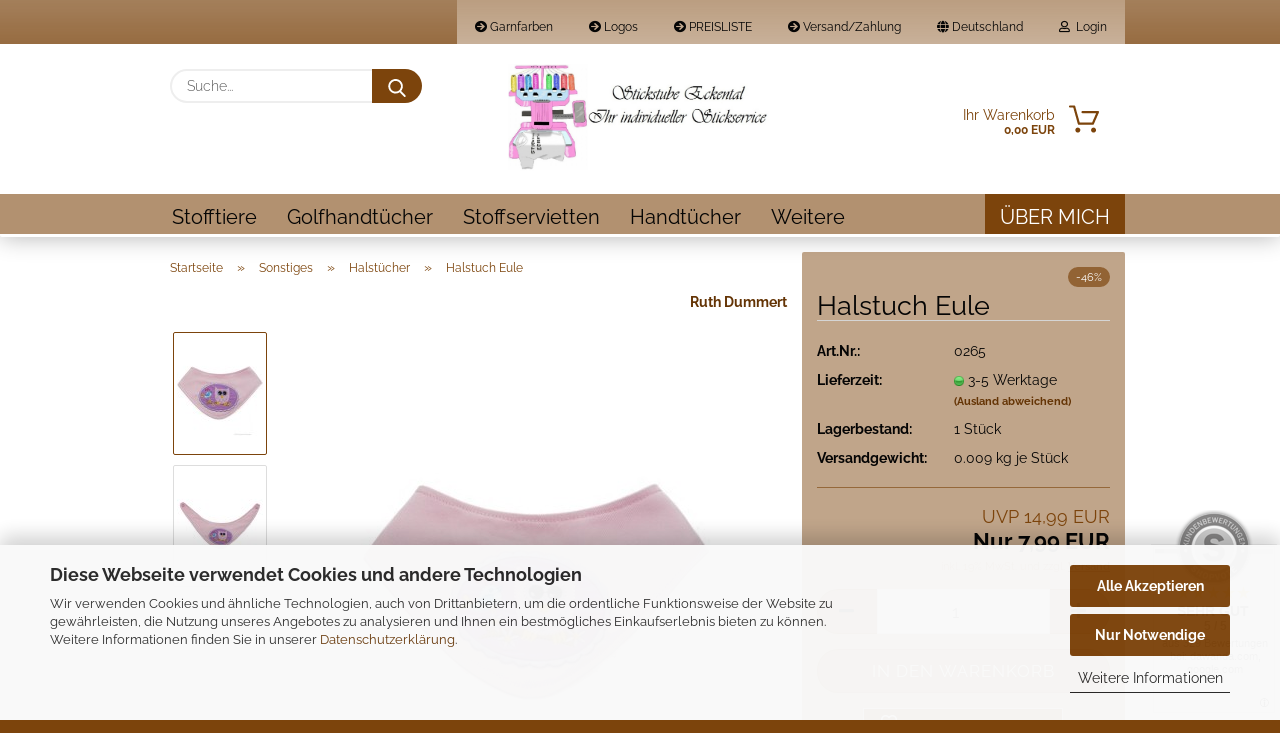

--- FILE ---
content_type: text/html; charset=utf-8
request_url: https://www.stickstube-eckental.de/sonstiges/Halstuecher/eule-0275.html
body_size: 22084
content:





	<!DOCTYPE html>
	<html xmlns="http://www.w3.org/1999/xhtml" dir="ltr" lang="de">
		
			<head>
				
					
					<!--

					=========================================================
					Shopsoftware by Gambio GmbH (c) 2005-2021 [www.gambio.de]
					=========================================================

					Gambio GmbH offers you highly scalable E-Commerce-Solutions and Services.
					The Shopsoftware is redistributable under the GNU General Public License (Version 2) [http://www.gnu.org/licenses/gpl-2.0.html].
					based on: E-Commerce Engine Copyright (c) 2006 xt:Commerce, created by Mario Zanier & Guido Winger and licensed under GNU/GPL.
					Information and contribution at http://www.xt-commerce.com

					=========================================================
					Please visit our website: www.gambio.de
					=========================================================

					-->
				

                
            <!-- Google tag (gtag.js) -->
                                            <script async
                        data-type="text/javascript"
                        data-src="https://www.googletagmanager.com/gtag/js?id=G-Q71J7TJL8V"
                        type="as-oil"
                        data-purposes="4"
                        data-managed="as-oil"></script>
                                        <script async
                data-type="text/javascript"
                type="as-oil"
                data-purposes="4"
                data-managed="as-oil">
            window.dataLayer = window.dataLayer || [];

            
            function gtag() {
                dataLayer.push(arguments);
            }
            
            gtag('js', new Date());

                        
                                                
            gtag('config', 'G-Q71J7TJL8V', {'debug_mode': true});
                        
                                    var gaDisableGQ71J7TJL8V = 'ga-disable-G-Q71J7TJL8V';
            
            			if (document.cookie.indexOf(gaDisableGQ71J7TJL8V + '=true') > -1) {
				window[gaDisableGQ71J7TJL8V] = true;
			}
			
			function gaOptOut() {
			    				document.cookie = gaDisableGQ71J7TJL8V + '=true; expires=Thu, 31 Dec 2099 23:59:59 UTC; path=/';
				window[gaDisableGQ71J7TJL8V] = true;
								console.log('Disabled Google-Analytics Tracking');
			}

			function gaOptout() {
				gaOptOut();
			}

			function checkGaOptOutAnchor() {
				if (location.hash.substr(1) === 'gaOptOut') {
					gaOptOut();
				}
			}

			checkGaOptOutAnchor();
			window.addEventListener('hashchange', checkGaOptOutAnchor);
            
        </script>
    

                    <meta name="google-site-verification" content="OeNppMFmLl3FH-QGKqTd1RtJSIB3IiMVCz1Tns4eVco" />
                

				
					<meta name="viewport" content="width=device-width, initial-scale=1, minimum-scale=1.0" />
				

				
					<meta http-equiv="Content-Type" content="text/html; charset=utf-8" />
		<meta name="language" content="de" />
		<meta name='copyright' content='© Stickstube Eckental - Ruth Dummert - Rheinstr 6, 90542 Eckental, Germany' />
		<meta property='og:tittle' content='Stickstube Eckental - Stickservice'/>
		<meta name='og:description' content='Gerne nehme ich auch Aufträge von Firmen, Vereinen, etc. entgegen, die z.B. das Firmenlogo, Vereinsemblem auf der Arbeits- bzw. Sportbekleidung aufgestickt haben möchten!
Auf Wunsch besticke ich z.B. auch ihr beigestelltes Handtuch, Decken, Kleidung, etc. mit einem Motiv, Namen oder Spruch!' />
		<meta name='og:image' content='images/Hase mit Wunschname Bestickt.png' />
		<meta name='og:title' content='Ihr individueller Stickservice in Eckental' />
		<meta name='og:url' content='www.stickstube-eckental.de' />
		<meta name='page-topic' content='stickerei in eckental, golfhantücher mit logo, personalisierte golfhandtücher, stoffservietten hochzeit, stoffservietten taufe, Kuscheltier taufe, Kuscheltiere personalisiert, hochzeitsgeschenke personalisiert, handtücher besticken, servietten personalisieren, bestickung von logos, logos besticken lassen, logos bestickung' />
		<meta name='page-type' content='Online Shop' />
		<meta name='publisher' content='Stickstube Eckental, 90542 Eckental, Germany' />
		<meta name="keywords" content="Halstuch, Eule" />
		<meta name="description" content="Das Halstuch hat eine Einheitsgröße von ca. 30 cm und kann bis ca. 3 Jahre getragen werden! Wunderbar als Geschenkidee zur Geburt ✔ Taufe" />
		<title>Halstuch mit Eulemotiv bestickt - Dreieckstuch Spucktuch</title>
		<meta property="og:title" content="Halstuch Eule" />
		<meta property="og:site_name" content="Stickstube Eckental - Ihr individueller Stickservice" />
		<meta property="og:locale" content="de_DE" />
		<meta property="og:type" content="product" />
		<meta property="og:description" content="Das Halstuch hat eine Einheitsgröße von ca. 30 cm und kann bis ca. 3 Jahre getragen werden! Wunderbar als Geschenkidee zur Geburt ✔ Taufe" />
		<meta property="og:image" content="https://www.stickstube-eckental.de/images/product_images/info_images/Halstuch/halstuch_eule.jpg" />
		<meta property="og:image" content="https://www.stickstube-eckental.de/images/product_images/info_images/Halstuch/halstuch_eule-bestickt.jpg" />

				

								
									

				
					<base href="https://www.stickstube-eckental.de/" />
				

				
											
							<link rel="shortcut icon" href="https://www.stickstube-eckental.de/images/logos/favicon.ico" type="image/x-icon" />
						
									

				
									

				
					                        
                            <link id="main-css" type="text/css" rel="stylesheet" href="public/theme/styles/system/main.min.css?bust=1768174777" />
                        
									

				
					<meta name="robots" content="index,follow" />
		<link rel="canonical" href="https://www.stickstube-eckental.de/sonstiges/Halstuecher/eule-0275.html" />
		<meta property="og:url" content="https://www.stickstube-eckental.de/sonstiges/Halstuecher/eule-0275.html">
		<script src="https://cdn.gambiohub.com/sdk/1.2.0/dist/bundle.js"></script><script>var payPalText = {"ecsNote":"Bitte w\u00e4hlen Sie ihre gew\u00fcnschte PayPal-Zahlungsweise.","paypalUnavailable":"PayPal steht f\u00fcr diese Transaktion im Moment nicht zur Verf\u00fcgung.","errorContinue":"weiter","continueToPayPal":"Weiter mit","errorCheckData":"Es ist ein Fehler aufgetreten. Bitte \u00fcberpr\u00fcfen Sie Ihre Eingaben."};var payPalButtonSettings = {"env":"live","commit":false,"style":{"label":"checkout","shape":"pill","color":"blue","layout":"vertical","tagline":false},"locale":"","fundingCardAllowed":true,"fundingELVAllowed":true,"fundingCreditAllowed":false,"createPaymentUrl":"https:\/\/www.stickstube-eckental.de\/shop.php?do=PayPalHub\/CreatePayment&initiator=ecs","authorizedPaymentUrl":"https:\/\/www.stickstube-eckental.de\/shop.php?do=PayPalHub\/AuthorizedPayment&initiator=ecs","checkoutUrl":"https:\/\/www.stickstube-eckental.de\/shop.php?do=PayPalHub\/RedirectGuest","useVault":false,"jssrc":"https:\/\/www.paypal.com\/sdk\/js?client-id=AVEjCpwSc-e9jOY8dHKoTUckaKtPo0shiwe_T2rKtxp30K4TYGRopYjsUS6Qmkj6bILd7Nt72pbMWCXe&commit=false&intent=capture&components=buttons%2Cmarks%2Cmessages%2Cfunding-eligibility%2Cgooglepay%2Capplepay%2Ccard-fields&integration-date=2021-11-25&merchant-id=SL5ANAVCTSNZJ&currency=EUR","partnerAttributionId":"GambioGmbH_Cart_Hub_PPXO","createOrderUrl":"https:\/\/www.stickstube-eckental.de\/shop.php?do=PayPalHub\/CreateOrder&initiator=ecs","getOrderUrl":"https:\/\/www.stickstube-eckental.de\/shop.php?do=PayPalHub\/GetOrder","approvedOrderUrl":"https:\/\/www.stickstube-eckental.de\/shop.php?do=PayPalHub\/ApprovedOrder&initiator=ecs","paymentApproved":false,"developmentMode":false,"cartAmount":0};var jsShoppingCart = {"languageCode":"de","verifySca":"https:\/\/www.stickstube-eckental.de\/shop.php?do=PayPalHub\/VerifySca","totalAmount":"0.00","currency":"EUR","env":"live","commit":false,"style":{"label":"checkout","shape":"pill","color":"blue","layout":"vertical","tagline":false},"locale":"","fundingCardAllowed":true,"fundingELVAllowed":true,"fundingCreditAllowed":false,"createPaymentUrl":"https:\/\/www.stickstube-eckental.de\/shop.php?do=PayPalHub\/CreatePayment&initiator=ecs","authorizedPaymentUrl":"https:\/\/www.stickstube-eckental.de\/shop.php?do=PayPalHub\/AuthorizedPayment&initiator=ecs","checkoutUrl":"https:\/\/www.stickstube-eckental.de\/shop.php?do=PayPalHub\/RedirectGuest","useVault":false,"jssrc":"https:\/\/www.paypal.com\/sdk\/js?client-id=AVEjCpwSc-e9jOY8dHKoTUckaKtPo0shiwe_T2rKtxp30K4TYGRopYjsUS6Qmkj6bILd7Nt72pbMWCXe&commit=false&intent=capture&components=buttons%2Cmarks%2Cmessages%2Cfunding-eligibility%2Cgooglepay%2Capplepay%2Ccard-fields&integration-date=2021-11-25&merchant-id=SL5ANAVCTSNZJ&currency=EUR","partnerAttributionId":"GambioGmbH_Cart_Hub_PPXO","createOrderUrl":"https:\/\/www.stickstube-eckental.de\/shop.php?do=PayPalHub\/CreateOrder&initiator=ecs","getOrderUrl":"https:\/\/www.stickstube-eckental.de\/shop.php?do=PayPalHub\/GetOrder","approvedOrderUrl":"https:\/\/www.stickstube-eckental.de\/shop.php?do=PayPalHub\/ApprovedOrder&initiator=ecs","paymentApproved":false,"developmentMode":false,"cartAmount":0};var payPalBannerSettings = {"useVault":false,"jssrc":"https:\/\/www.paypal.com\/sdk\/js?client-id=AVEjCpwSc-e9jOY8dHKoTUckaKtPo0shiwe_T2rKtxp30K4TYGRopYjsUS6Qmkj6bILd7Nt72pbMWCXe&commit=false&intent=capture&components=buttons%2Cmarks%2Cmessages%2Cfunding-eligibility%2Cgooglepay%2Capplepay%2Ccard-fields&integration-date=2021-11-25&merchant-id=SL5ANAVCTSNZJ&currency=EUR","partnerAttributionId":"GambioGmbH_Cart_Hub_PPXO","positions":{"cartBottom":{"placement":"cart","style":{"layout":"text","logo":{"type":"primary"},"text":{"color":"black"},"color":"gray","ratio":"1x1"}},"product":{"placement":"product","style":{"layout":"text","logo":{"type":"primary"},"text":{"color":"black"},"color":"gray","ratio":"1x1"}}},"currency":"EUR","cartAmount":0,"productsPrice":7.9900000000000002};</script><script id="paypalconsent" type="application/json">{"purpose_id":null}</script><script src="GXModules/Gambio/Hub/Shop/Javascript/PayPalLoader.js?v=1764777409" async></script><link rel="stylesheet" href="https://cdn.gambiohub.com/sdk/1.2.0/dist/css/gambio_hub.css">
				

				
									

			</head>
		
		
			<body class="page-product-info"
				  data-gambio-namespace="https://www.stickstube-eckental.de/public/theme/javascripts/system"
				  data-jse-namespace="https://www.stickstube-eckental.de/JSEngine/build"
				  data-gambio-controller="initialize"
				  data-gambio-widget="input_number responsive_image_loader transitions image_maps modal history dropdown core_workarounds anchor"
				  data-input_number-separator=","
					>

				
					
				

				
									

				
									
		




	



	
		<div id="outer-wrapper" >
			
				<header id="header" class="navbar">
					
                







    <div id="topbar-container">

        
                    

        
            <div class="navbar-topbar">
                
                    <nav data-gambio-widget="menu link_crypter" data-menu-switch-element-position="false" data-menu-events='{"desktop": ["click"], "mobile": ["click"]}' data-menu-ignore-class="dropdown-menu">
                        <ul class="nav navbar-nav navbar-right">

                            <li class="navbar-topbar-item">
                                <ul id="secondaryNavigation" class="nav navbar-nav ignore-menu">
                                                                            
                                            <li class="navbar-topbar-item hidden-xs content-manager-item">
                                                <a title="Garnfarben" href="https://www.stickstube-eckental.de/info/garnfarben.html"
                                                        >
                                                    <span class="fa fa-arrow-circle-right visble-xs-block"></span>
                                                    Garnfarben
                                                </a>
                                            </li>
                                        
                                                                            
                                            <li class="navbar-topbar-item hidden-xs content-manager-item">
                                                <a title="Logos" href="https://www.stickstube-eckental.de/info/information-logo.html"
                                                        >
                                                    <span class="fa fa-arrow-circle-right visble-xs-block"></span>
                                                    Logos
                                                </a>
                                            </li>
                                        
                                                                            
                                            <li class="navbar-topbar-item hidden-xs content-manager-item">
                                                <a title="PREISLISTE" href="https://www.stickstube-eckental.de/info/logos-fuer-firmen.html"
                                                        >
                                                    <span class="fa fa-arrow-circle-right visble-xs-block"></span>
                                                    PREISLISTE
                                                </a>
                                            </li>
                                        
                                                                            
                                            <li class="navbar-topbar-item hidden-xs content-manager-item">
                                                <a title="Versand/Zahlung" href="https://www.stickstube-eckental.de/info/versand-zahlungsbedingungen.html"
                                                        >
                                                    <span class="fa fa-arrow-circle-right visble-xs-block"></span>
                                                    Versand/Zahlung
                                                </a>
                                            </li>
                                        
                                                                    </ul>

                                <script id="secondaryNavigation-menu-template" type="text/mustache">
                                    
                                        <ul id="secondaryNavigation" class="nav navbar-nav">
                                            <li v-for="(item, index) in items" class="navbar-topbar-item hidden-xs content-manager-item">
                                                <a href="javascript:;" :title="item.title" @click="goTo(item.content)">
                                                    <span class="fa fa-arrow-circle-right visble-xs-block"></span>
                                                    {{item.title}}
                                                </a>
                                            </li>
                                        </ul>
                                    
                                </script>
                            </li>

                            
                                                            

                            
                                                            

                            
                                                            

                            
                                                            

                            
                                                            

                                                            <li class="dropdown navbar-topbar-item first">

                                    
                                                                                    
                                                <a href="#" class="dropdown-toggle" data-toggle-hover="dropdown">
                                                    
                                                        <span class="hidden-xs">
                                                            
                                                                                                                                    
                                                                        <span class="fa fa-globe"></span>
                                                                    
                                                                                                                            

                                                            Deutschland
                                                        </span>
                                                    
                                                    
                                                        <span class="visible-xs-block">
                                                            &nbsp;Land
                                                        </span>
                                                    
                                                </a>
                                            
                                                                            

                                    <ul class="level_2 dropdown-menu ignore-menu arrow-top">
                                        <li class="arrow"></li>
                                        <li>
                                            
                                                <form action="/sonstiges/Halstuecher/eule-0275.html" method="POST" class="form-horizontal">

                                                    
                                                                                                            

                                                    
                                                                                                            

                                                    
                                                                                                                    
                                                                <div class="form-group">
                                                                    <label for="countries-switch-dropdown" style="display: inline">Land
                                                                        
	<select id="countries-switch-dropdown" name="switch_country" class="form-control">
					
				<option value="BE" >Belgien</option>
			
					
				<option value="BG" >Bulgarien</option>
			
					
				<option value="DE" selected>Deutschland</option>
			
					
				<option value="DK" >Dänemark</option>
			
					
				<option value="EE" >Estland</option>
			
					
				<option value="FI" >Finnland</option>
			
					
				<option value="FR" >Frankreich</option>
			
					
				<option value="GR" >Griechenland</option>
			
					
				<option value="IE" >Irland</option>
			
					
				<option value="IT" >Italien</option>
			
					
				<option value="HR" >Kroatien</option>
			
					
				<option value="LV" >Lettland</option>
			
					
				<option value="LT" >Litauen</option>
			
					
				<option value="LU" >Luxemburg</option>
			
					
				<option value="MT" >Malta</option>
			
					
				<option value="NL" >Niederlande</option>
			
					
				<option value="AT" >Österreich</option>
			
					
				<option value="PL" >Polen</option>
			
					
				<option value="PT" >Portugal</option>
			
					
				<option value="RO" >Rumänien</option>
			
					
				<option value="SE" >Schweden</option>
			
					
				<option value="SK" >Slowakei (Slowakische Republik)</option>
			
					
				<option value="SI" >Slowenien</option>
			
					
				<option value="ES" >Spanien</option>
			
					
				<option value="CZ" >Tschechische Republik</option>
			
					
				<option value="HU" >Ungarn</option>
			
					
				<option value="GB" >Vereinigtes Königreich</option>
			
					
				<option value="CY" >Zypern</option>
			
			</select>

                                                                    </label>
                                                                </div>
                                                            
                                                                                                            

                                                    
                                                        <div class="dropdown-footer row">
                                                            <input type="submit" class="btn btn-primary btn-block" value="Speichern" title="Speichern" />
                                                        </div>
                                                    

                                                    

                                                </form>
                                            
                                        </li>
                                    </ul>
                                </li>
                            
                            
                                                                    
                                        <li class="dropdown navbar-topbar-item">
                                            <a title="Anmeldung" href="/sonstiges/Halstuecher/eule-0275.html#" class="dropdown-toggle" data-toggle-hover="dropdown">
                                                
                                                                                                            
                                                            <span class="fa fa-user-o"></span>
                                                        
                                                                                                    

                                                &nbsp;Login
                                            </a>
                                            




	<ul class="dropdown-menu dropdown-menu-login arrow-top">
		
			<li class="arrow"></li>
		
		
		
			<li class="dropdown-header hidden-xs">Anmelden</li>
		
		
		
			<li>
				<form action="https://www.stickstube-eckental.de/login.php?action=process" method="post" class="form-horizontal">
					<input type="hidden" name="return_url" value="https://www.stickstube-eckental.de/sonstiges/Halstuecher/eule-0275.html">
					<input type="hidden" name="return_url_hash" value="cdf88c91abb4fe572bd50366fd2f26339731e7c97976d51648e9aef0bc58a9cf">
					
						<div class="form-group">
                            <label for="box-login-dropdown-login-username" class="form-control sr-only">E-Mail</label>
							<input
                                autocomplete="username"
                                type="email"
                                id="box-login-dropdown-login-username"
                                class="form-control"
                                placeholder="E-Mail"
                                name="email_address"
                                aria-label="E-Mail"
                                oninput="this.setCustomValidity('')"
                                oninvalid="this.setCustomValidity('Bitte geben Sie eine korrekte Emailadresse ein')"
                            />
						</div>
					
					
                        <div class="form-group password-form-field" data-gambio-widget="show_password">
                            <label for="box-login-dropdown-login-password" class="form-control sr-only">Passwort</label>
                            <input autocomplete="current-password" type="password" id="box-login-dropdown-login-password" class="form-control" placeholder="Passwort" name="password" />
                            <button class="btn show-password hidden" type="button">
                                <i class="fa fa-eye" aria-hidden="true"></i>
                                <span class="sr-only">Toggle Password View</span>
                            </button>
                        </div>
					
					
						<div class="dropdown-footer row">
							
	
								
									<input type="submit" class="btn btn-primary btn-block" value="Anmelden" />
								
								<ul>
									
										<li>
											<a title="Konto erstellen" href="https://www.stickstube-eckental.de/shop.php?do=CreateRegistree">
												Konto erstellen
											</a>
										</li>
									
									
										<li>
											<a title="Passwort vergessen?" href="https://www.stickstube-eckental.de/password_double_opt.php">
												Passwort vergessen?
											</a>
										</li>
									
								</ul>
							
	

	
						</div>
					
				</form>
			</li>
		
	</ul>


                                        </li>
                                    
                                                            

                            
                                                            

                                                            
                                    <li class="navbar-topbar-item visible-xs">
                                        <a title="Garnfarben" href="https://www.stickstube-eckental.de/info/garnfarben.html"
                                                >
                                            <span class="fa fa-arrow-circle-right"></span>
                                            &nbsp;Garnfarben
                                        </a>
                                    </li>
                                
                                                            
                                    <li class="navbar-topbar-item visible-xs">
                                        <a title="Logos" href="https://www.stickstube-eckental.de/info/information-logo.html"
                                                >
                                            <span class="fa fa-arrow-circle-right"></span>
                                            &nbsp;Logos
                                        </a>
                                    </li>
                                
                                                            
                                    <li class="navbar-topbar-item visible-xs">
                                        <a title="PREISLISTE" href="https://www.stickstube-eckental.de/info/logos-fuer-firmen.html"
                                                >
                                            <span class="fa fa-arrow-circle-right"></span>
                                            &nbsp;PREISLISTE
                                        </a>
                                    </li>
                                
                                                            
                                    <li class="navbar-topbar-item visible-xs">
                                        <a title="Versand/Zahlung" href="https://www.stickstube-eckental.de/info/versand-zahlungsbedingungen.html"
                                                >
                                            <span class="fa fa-arrow-circle-right"></span>
                                            &nbsp;Versand/Zahlung
                                        </a>
                                    </li>
                                
                            
                        </ul>
                    </nav>
                
            </div>
        
    </div>

    


    <div class="inside">

    <div class="row">

        
                






	<div class="navbar-search collapse">

		
			<form role="search" action="advanced_search_result.php" method="get" data-gambio-widget="live_search">

				<div class="navbar-search-input-group input-group">
					<input type="text" id="search-field-input" name="keywords" placeholder="Suche..." class="form-control search-input" autocomplete="off" />
					
						<button aria-label="Suche..." type="submit">
							<img src="public/theme/images/svgs/search.svg" class="gx-search-input svg--inject" alt="search icon">
						</button>
					
                    <label for="search-field-input" class="control-label sr-only">Suche...</label>
					

				</div>


									<input type="hidden" value="1" name="inc_subcat" />
				
				<div class="search-result-container"></div>

			</form>
		
	</div>


                

        
                                                
            <div class="navbar-header">
                                
                	
		<a class="navbar-brand" href="https://www.stickstube-eckental.de/" title="Stickstube Eckental - Ihr individueller Stickservice">
			<img id="main-header-logo" class="img-responsive" src="https://www.stickstube-eckental.de/images/logos/Stickstube%20Eckental%20-%20Ihre%20individueller%20Stickservice...jpg" alt="Stickstube Eckental - Ihr individueller Stickservice-Logo">
		</a>
	
                
                                
                
	
	
		
	
				<button type="button" class="navbar-toggle cart-icon" data-toggle="cart">
			<svg width="24" xmlns="http://www.w3.org/2000/svg" viewBox="0 0 40 40"><defs><style>.cls-1{fill:none;}</style></defs><title>cart</title><g id="Ebene_2" data-name="Ebene 2"><g id="Ebene_1-2" data-name="Ebene 1"><path d="M31,13.66a1.08,1.08,0,0,0-1.07-1H26.08V11.28a6.31,6.31,0,0,0-12.62,0v1.36H9.27a1,1,0,0,0-1,1L5.21,32A3.8,3.8,0,0,0,9,35.8H30.19A3.8,3.8,0,0,0,34,31.94Zm-15.42-1V11.28a4.2,4.2,0,0,1,8.39,0v1.35Zm-1.06,5.59a1.05,1.05,0,0,0,1.06-1.06v-2.4H24v2.4a1.06,1.06,0,0,0,2.12,0v-2.4h2.84L31.86,32a1.68,1.68,0,0,1-1.67,1.68H9a1.67,1.67,0,0,1-1.68-1.61l2.94-17.31h3.19v2.4A1.06,1.06,0,0,0,14.51,18.22Z"/></g></g></svg>
			<span class="cart-products-count hidden">
            0
        </span>
		</button>
	

                
            </div>
        

        
                
        
	<div class="custom-container">
		
			<div class="inside">
				
											
							<!--&nbsp;-->
						
									
			</div>
		
	</div>
        
                

        
                
        


	<nav id="cart-container" class="navbar-cart" data-gambio-widget="menu cart_dropdown" data-menu-switch-element-position="false">
		
			<ul class="cart-container-inner">
				
					<li>
						<a href="https://www.stickstube-eckental.de/shopping_cart.php" class="dropdown-toggle">
							
								<img src="public/theme/images/svgs/basket.svg" alt="shopping cart icon" class="gx-cart-basket svg--inject">
								<span class="cart">
									Ihr Warenkorb<br />
									<span class="products">
										0,00 EUR
									</span>
								</span>
							
							
																	<span class="cart-products-count hidden">
										
									</span>
															
						</a>

						
							



	<ul class="dropdown-menu arrow-top cart-dropdown cart-empty">
		
			<li class="arrow"></li>
		
	
		
					
	
		
            <input type="hidden" id="ga4-view-cart-json" value=""/>
        <script async
                data-type="text/javascript"
                type="as-oil"
                data-purposes="4"
                data-managed="as-oil">
            function ga4ViewCart() {
                const data = document.getElementById('ga4-view-cart-json');

                if (data && data.value.length) {
                    gtag('event', 'view_cart', JSON.parse(data.value));
                }
            }
        </script>
    
			<li class="cart-dropdown-inside">
		
				
									
				
									
						<div class="cart-empty">
							Sie haben noch keine Artikel in Ihrem Warenkorb.
						</div>
					
								
			</li>
		
	</ul>
						
					</li>
				
			</ul>
		
	</nav>

        
                

    </div>

</div>
    
    <div id="offcanvas-cart-overlay"></div>
    <div id="offcanvas-cart-content">

        <button aria-label="Warenkorb schließen" data-toggle="cart" class="offcanvas-cart-close c-hamburger c-hamburger--htx">
            <span></span>
            Menü
        </button>
        <!-- layout_header_cart_dropdown begin -->
        



	<ul class="dropdown-menu arrow-top cart-dropdown cart-empty">
		
			<li class="arrow"></li>
		
	
		
					
	
		
            <input type="hidden" id="ga4-view-cart-json" value=""/>
        <script async
                data-type="text/javascript"
                type="as-oil"
                data-purposes="4"
                data-managed="as-oil">
            function ga4ViewCart() {
                const data = document.getElementById('ga4-view-cart-json');

                if (data && data.value.length) {
                    gtag('event', 'view_cart', JSON.parse(data.value));
                }
            }
        </script>
    
			<li class="cart-dropdown-inside">
		
				
									
				
									
						<div class="cart-empty">
							Sie haben noch keine Artikel in Ihrem Warenkorb.
						</div>
					
								
			</li>
		
	</ul>
        <!-- layout_header_cart_dropdown end -->

    </div>









	<noscript>
		<div class="alert alert-danger noscript-notice" role="alert">
			JavaScript ist in Ihrem Browser deaktiviert. Aktivieren Sie JavaScript, um alle Funktionen des Shops nutzen und alle Inhalte sehen zu können.
		</div>
	</noscript>


    
                     
                                  


	<div id="categories">
		<div class="navbar-collapse collapse">
			
				<nav class="navbar-default navbar-categories" data-gambio-widget="menu">
					
                        <ul class="level-1 nav navbar-nav">
                             
                                                            
                                    <li class="level-1-child" data-id="202">
                                        
                                            <a class="dropdown-toggle" href="https://www.stickstube-eckental.de/plueschtier/" title="Stofftiere">
                                                
                                                    Stofftiere
                                                
                                                                                            </a>
                                        
                                        
                                                                                    
                                    </li>
                                
                                                            
                                    <li class="level-1-child" data-id="237">
                                        
                                            <a class="dropdown-toggle" href="https://www.stickstube-eckental.de/golfhandtuch/" title="Golfhandtücher">
                                                
                                                    Golfhandtücher
                                                
                                                                                            </a>
                                        
                                        
                                                                                    
                                    </li>
                                
                                                            
                                    <li class="level-1-child" data-id="210">
                                        
                                            <a class="dropdown-toggle" href="https://www.stickstube-eckental.de/Stoffservietten/" title="Stoffservietten">
                                                
                                                    Stoffservietten
                                                
                                                                                            </a>
                                        
                                        
                                                                                    
                                    </li>
                                
                                                            
                                    <li class="dropdown level-1-child" data-id="22">
                                        
                                            <a class="dropdown-toggle" href="https://www.stickstube-eckental.de/Handtuecher/" title="Handtücher">
                                                
                                                    Handtücher
                                                
                                                                                            </a>
                                        
                                        
                                                                                            
                                                    <ul data-level="2" class="level-2 dropdown-menu dropdown-menu-child">
                                                        
                                                            <li class="enter-category hidden-sm hidden-md hidden-lg show-more">
                                                                
                                                                    <a class="dropdown-toggle" href="https://www.stickstube-eckental.de/Handtuecher/" title="Handtücher">
                                                                        
                                                                            Handtücher anzeigen
                                                                        
                                                                    </a>
                                                                
                                                            </li>
                                                        

                                                                                                                                                                                                                                                                                                                                                                                                                                                                                                                                                                                                                                                                                                                                                                                                                                                                                                                                                                                                                                                                                                                                                                                                                                                                                                                                                                                                                                                                                                                                                                                                                                                                                                                                                                                                                                                                                                                                                                                                                                                        
                                                        
                                                                                                                            
                                                                    <li class="level-2-child">
                                                                        <a href="https://www.stickstube-eckental.de/Handtuecher/mit-namen-und-spruch/" title="Gr. 30 cm bis 140 cm">
                                                                            Gr. 30 cm bis 140 cm
                                                                        </a>
                                                                                                                                            </li>
                                                                
                                                                                                                            
                                                                    <li class="level-2-child">
                                                                        <a href="https://www.stickstube-eckental.de/Handtuecher/kapuzenhandtuecher/" title="Kapuzenhandtücher">
                                                                            Kapuzenhandtücher
                                                                        </a>
                                                                                                                                            </li>
                                                                
                                                                                                                            
                                                                    <li class="level-2-child">
                                                                        <a href="https://www.stickstube-eckental.de/Handtuecher/waschhandschuh/" title="Waschhandschuhe">
                                                                            Waschhandschuhe
                                                                        </a>
                                                                                                                                            </li>
                                                                
                                                                                                                            
                                                                    <li class="level-2-child">
                                                                        <a href="https://www.stickstube-eckental.de/Handtuecher/sonstiges-schule/" title="Sonstiges /Schule">
                                                                            Sonstiges /Schule
                                                                        </a>
                                                                                                                                            </li>
                                                                
                                                                                                                            
                                                                    <li class="level-2-child">
                                                                        <a href="https://www.stickstube-eckental.de/Handtuecher/religion-taufe/" title="Religion/Taufe">
                                                                            Religion/Taufe
                                                                        </a>
                                                                                                                                            </li>
                                                                
                                                                                                                            
                                                                    <li class="level-2-child">
                                                                        <a href="https://www.stickstube-eckental.de/Handtuecher/pirat-ritter/" title="Pirat / Ritter">
                                                                            Pirat / Ritter
                                                                        </a>
                                                                                                                                            </li>
                                                                
                                                                                                                            
                                                                    <li class="level-2-child">
                                                                        <a href="https://www.stickstube-eckental.de/Handtuecher/prinzessin/" title="Prinzessin">
                                                                            Prinzessin
                                                                        </a>
                                                                                                                                            </li>
                                                                
                                                                                                                            
                                                                    <li class="level-2-child">
                                                                        <a href="https://www.stickstube-eckental.de/Handtuecher/tiere/" title="Tiere">
                                                                            Tiere
                                                                        </a>
                                                                                                                                            </li>
                                                                
                                                            
                                                        
                                                        
                                                            <li class="enter-category hidden-more hidden-xs">
                                                                <a class="dropdown-toggle col-xs-6"
                                                                   href="https://www.stickstube-eckental.de/Handtuecher/"
                                                                   title="Handtücher">Handtücher anzeigen</a>
                                                                <span class="close-menu-container col-xs-6">
                                                        <span class="close-flyout"><i class="fa fa-close"></i></span>
                                                    </span>
                                                            </li>
                                                        
                                                    </ul>
                                                
                                                                                    
                                    </li>
                                
                                                            
                                    <li class="dropdown level-1-child" data-id="27">
                                        
                                            <a class="dropdown-toggle" href="https://www.stickstube-eckental.de/nikolausstiefel/" title="Nikolausstiefel">
                                                
                                                    Nikolausstiefel
                                                
                                                                                            </a>
                                        
                                        
                                                                                            
                                                    <ul data-level="2" class="level-2 dropdown-menu dropdown-menu-child">
                                                        
                                                            <li class="enter-category hidden-sm hidden-md hidden-lg show-more">
                                                                
                                                                    <a class="dropdown-toggle" href="https://www.stickstube-eckental.de/nikolausstiefel/" title="Nikolausstiefel">
                                                                        
                                                                            Nikolausstiefel anzeigen
                                                                        
                                                                    </a>
                                                                
                                                            </li>
                                                        

                                                                                                                                                                                                                                                                                                                                                                                                                                                                                                                                                                                                                                                                                                                                                                                                                                                                                                                                                                                                                                                                                                                                                                                                                                                                                                        
                                                        
                                                                                                                            
                                                                    <li class="level-2-child">
                                                                        <a href="https://www.stickstube-eckental.de/nikolausstiefel/Groesse-XXL/" title="Nikolausstiefel Größe XXL">
                                                                            Nikolausstiefel Größe XXL
                                                                        </a>
                                                                                                                                            </li>
                                                                
                                                                                                                            
                                                                    <li class="level-2-child">
                                                                        <a href="https://www.stickstube-eckental.de/nikolausstiefel/Grosse-SM/" title="Nikolausstiefel Größe SM">
                                                                            Nikolausstiefel Größe SM
                                                                        </a>
                                                                                                                                            </li>
                                                                
                                                                                                                            
                                                                    <li class="level-2-child">
                                                                        <a href="https://www.stickstube-eckental.de/nikolausstiefel/Grosse-S/" title="Nikolausstiefel Größe S">
                                                                            Nikolausstiefel Größe S
                                                                        </a>
                                                                                                                                            </li>
                                                                
                                                                                                                            
                                                                    <li class="level-2-child">
                                                                        <a href="https://www.stickstube-eckental.de/nikolausstiefel/nikolausstiefel-mit-namen-sale-/" title="Nikolausstiefel Sale%">
                                                                            Nikolausstiefel Sale%
                                                                        </a>
                                                                                                                                            </li>
                                                                
                                                                                                                            
                                                                    <li class="level-2-child">
                                                                        <a href="https://www.stickstube-eckental.de/nikolausstiefel/Hunderassen/" title="Mit Hunderassen">
                                                                            Mit Hunderassen
                                                                        </a>
                                                                                                                                            </li>
                                                                
                                                            
                                                        
                                                        
                                                            <li class="enter-category hidden-more hidden-xs">
                                                                <a class="dropdown-toggle col-xs-6"
                                                                   href="https://www.stickstube-eckental.de/nikolausstiefel/"
                                                                   title="Nikolausstiefel">Nikolausstiefel anzeigen</a>
                                                                <span class="close-menu-container col-xs-6">
                                                        <span class="close-flyout"><i class="fa fa-close"></i></span>
                                                    </span>
                                                            </li>
                                                        
                                                    </ul>
                                                
                                                                                    
                                    </li>
                                
                                                            
                                    <li class="dropdown level-1-child" data-id="38">
                                        
                                            <a class="dropdown-toggle" href="https://www.stickstube-eckental.de/anlaesse-und-feste/" title="Anlässe &amp; Feste">
                                                
                                                    Anlässe &amp; Feste
                                                
                                                                                            </a>
                                        
                                        
                                                                                            
                                                    <ul data-level="2" class="level-2 dropdown-menu dropdown-menu-child">
                                                        
                                                            <li class="enter-category hidden-sm hidden-md hidden-lg show-more">
                                                                
                                                                    <a class="dropdown-toggle" href="https://www.stickstube-eckental.de/anlaesse-und-feste/" title="Anlässe &amp; Feste">
                                                                        
                                                                            Anlässe & Feste anzeigen
                                                                        
                                                                    </a>
                                                                
                                                            </li>
                                                        

                                                                                                                                                                                                                                                                                                                                                                                                                                                                                                                                                                                                                                                                                                                                                                                                                                                                                                                                                                                                                                                                                                                                                                                                                                                                                                                                                                                                                                                                                                                                                        
                                                        
                                                                                                                            
                                                                    <li class="dropdown level-2-child">
                                                                        <a href="https://www.stickstube-eckental.de/anlaesse-und-feste/weihnachten/" title="Weihnachten">
                                                                            Weihnachten
                                                                        </a>
                                                                                                                                                    <ul  data-level="3" class="level-3 dropdown-menu dropdown-menu-child">
                                                                                <li class="enter-category">
                                                                                    <a href="https://www.stickstube-eckental.de/anlaesse-und-feste/weihnachten/" title="Weihnachten" class="dropdown-toggle">
                                                                                        Weihnachten anzeigen
                                                                                    </a>
                                                                                </li>
                                                                                                                                                                    
                                                                                        <li class="level-3-child">
                                                                                            <a href="https://www.stickstube-eckental.de/anlaesse-und-feste/weihnachten/frottierwaren/" title="Frottierwaren">
                                                                                                Frottierwaren
                                                                                            </a>
                                                                                        </li>
                                                                                    
                                                                                                                                                                    
                                                                                        <li class="level-3-child">
                                                                                            <a href="https://www.stickstube-eckental.de/anlaesse-und-feste/weihnachten/adventskalender/" title="Adventskalender">
                                                                                                Adventskalender
                                                                                            </a>
                                                                                        </li>
                                                                                    
                                                                                                                                                                    
                                                                                        <li class="level-3-child">
                                                                                            <a href="https://www.stickstube-eckental.de/anlaesse-und-feste/weihnachten/led-teelicht-cover/" title="LED Teelicht Cover">
                                                                                                LED Teelicht Cover
                                                                                            </a>
                                                                                        </li>
                                                                                    
                                                                                                                                                                    
                                                                                        <li class="level-3-child">
                                                                                            <a href="https://www.stickstube-eckental.de/anlaesse-und-feste/weihnachten/Deko-Tueranhaenger/" title="Deko & Türanhänger">
                                                                                                Deko & Türanhänger
                                                                                            </a>
                                                                                        </li>
                                                                                    
                                                                                                                                                                    
                                                                                        <li class="level-3-child">
                                                                                            <a href="https://www.stickstube-eckental.de/anlaesse-und-feste/weihnachten/Weihnachtssaeckchen/" title="Weihnachtssäckchen">
                                                                                                Weihnachtssäckchen
                                                                                            </a>
                                                                                        </li>
                                                                                    
                                                                                                                                                            </ul>
                                                                                                                                            </li>
                                                                
                                                                                                                            
                                                                    <li class="level-2-child">
                                                                        <a href="https://www.stickstube-eckental.de/anlaesse-und-feste/muttertag/" title="Muttertag">
                                                                            Muttertag
                                                                        </a>
                                                                                                                                            </li>
                                                                
                                                                                                                            
                                                                    <li class="level-2-child">
                                                                        <a href="https://www.stickstube-eckental.de/anlaesse-und-feste/hochzeit/" title="Hochzeit">
                                                                            Hochzeit
                                                                        </a>
                                                                                                                                            </li>
                                                                
                                                                                                                            
                                                                    <li class="level-2-child">
                                                                        <a href="https://www.stickstube-eckental.de/anlaesse-und-feste/vatertag/" title="Vatertag">
                                                                            Vatertag
                                                                        </a>
                                                                                                                                            </li>
                                                                
                                                                                                                            
                                                                    <li class="level-2-child">
                                                                        <a href="https://www.stickstube-eckental.de/anlaesse-und-feste/ostern/" title="Ostern">
                                                                            Ostern
                                                                        </a>
                                                                                                                                            </li>
                                                                
                                                                                                                            
                                                                    <li class="level-2-child">
                                                                        <a href="https://www.stickstube-eckental.de/anlaesse-und-feste/taufen/" title="Taufe">
                                                                            Taufe
                                                                        </a>
                                                                                                                                            </li>
                                                                
                                                            
                                                        
                                                        
                                                            <li class="enter-category hidden-more hidden-xs">
                                                                <a class="dropdown-toggle col-xs-6"
                                                                   href="https://www.stickstube-eckental.de/anlaesse-und-feste/"
                                                                   title="Anlässe &amp; Feste">Anlässe & Feste anzeigen</a>
                                                                <span class="close-menu-container col-xs-6">
                                                        <span class="close-flyout"><i class="fa fa-close"></i></span>
                                                    </span>
                                                            </li>
                                                        
                                                    </ul>
                                                
                                                                                    
                                    </li>
                                
                                                            
                                    <li class="dropdown level-1-child" data-id="49">
                                        
                                            <a class="dropdown-toggle" href="https://www.stickstube-eckental.de/windel/" title="Windel">
                                                
                                                    Windel
                                                
                                                                                            </a>
                                        
                                        
                                                                                            
                                                    <ul data-level="2" class="level-2 dropdown-menu dropdown-menu-child">
                                                        
                                                            <li class="enter-category hidden-sm hidden-md hidden-lg show-more">
                                                                
                                                                    <a class="dropdown-toggle" href="https://www.stickstube-eckental.de/windel/" title="Windel">
                                                                        
                                                                            Windel anzeigen
                                                                        
                                                                    </a>
                                                                
                                                            </li>
                                                        

                                                                                                                                                                                                                                                                                                                                                                                                                                                                                                                                                                                                                                                                                                                                                                                                                                                                                                                                                                                                                                                                                                                                                                                                                                                                                                                                                                                                                                                                                                                                                                                                                                                                                                                                                                                                                                                                                                                                                                                                                                                        
                                                        
                                                                                                                            
                                                                    <li class="level-2-child">
                                                                        <a href="https://www.stickstube-eckental.de/windel/Geburt-fuss-krone-tier/" title="☆  Mit Geburtsdaten  ☆">
                                                                            ☆  Mit Geburtsdaten  ☆
                                                                        </a>
                                                                                                                                            </li>
                                                                
                                                                                                                            
                                                                    <li class="level-2-child">
                                                                        <a href="https://www.stickstube-eckental.de/windel/wir-bekommen-ein-baby/" title="Wir bekommen ein Baby">
                                                                            Wir bekommen ein Baby
                                                                        </a>
                                                                                                                                            </li>
                                                                
                                                                                                                            
                                                                    <li class="level-2-child">
                                                                        <a href="https://www.stickstube-eckental.de/windel/fuer-patentante-ohne-wunschname/" title="Patentante ohne Name">
                                                                            Patentante ohne Name
                                                                        </a>
                                                                                                                                            </li>
                                                                
                                                                                                                            
                                                                    <li class="level-2-child">
                                                                        <a href="https://www.stickstube-eckental.de/windel/patenonkel-ohne-wunschname/" title="Patenonkel ohne Name">
                                                                            Patenonkel ohne Name
                                                                        </a>
                                                                                                                                            </li>
                                                                
                                                                                                                            
                                                                    <li class="level-2-child">
                                                                        <a href="https://www.stickstube-eckental.de/windel/fremdsprache/" title="Windel Fremdsprache">
                                                                            Windel Fremdsprache
                                                                        </a>
                                                                                                                                            </li>
                                                                
                                                                                                                            
                                                                    <li class="level-2-child">
                                                                        <a href="https://www.stickstube-eckental.de/windel/du-wirst-oma-opa-tante-onkel/" title="Für Familienmitglieder">
                                                                            Für Familienmitglieder
                                                                        </a>
                                                                                                                                            </li>
                                                                
                                                                                                                            
                                                                    <li class="level-2-child">
                                                                        <a href="https://www.stickstube-eckental.de/windel/die-goldene-windel/" title="Die goldene Windel">
                                                                            Die goldene Windel
                                                                        </a>
                                                                                                                                            </li>
                                                                
                                                                                                                            
                                                                    <li class="level-2-child">
                                                                        <a href="https://www.stickstube-eckental.de/windel/hochzeitsantrag/" title="Hochzeitsantrag">
                                                                            Hochzeitsantrag
                                                                        </a>
                                                                                                                                            </li>
                                                                
                                                            
                                                        
                                                        
                                                            <li class="enter-category hidden-more hidden-xs">
                                                                <a class="dropdown-toggle col-xs-6"
                                                                   href="https://www.stickstube-eckental.de/windel/"
                                                                   title="Windel">Windel anzeigen</a>
                                                                <span class="close-menu-container col-xs-6">
                                                        <span class="close-flyout"><i class="fa fa-close"></i></span>
                                                    </span>
                                                            </li>
                                                        
                                                    </ul>
                                                
                                                                                    
                                    </li>
                                
                                                            
                                    <li class="dropdown level-1-child" data-id="2">
                                        
                                            <a class="dropdown-toggle" href="https://www.stickstube-eckental.de/sonstiges/" title="Sonstiges">
                                                
                                                    Sonstiges
                                                
                                                                                            </a>
                                        
                                        
                                                                                            
                                                    <ul data-level="2" class="level-2 dropdown-menu dropdown-menu-child">
                                                        
                                                            <li class="enter-category hidden-sm hidden-md hidden-lg show-more">
                                                                
                                                                    <a class="dropdown-toggle" href="https://www.stickstube-eckental.de/sonstiges/" title="Sonstiges">
                                                                        
                                                                            Sonstiges anzeigen
                                                                        
                                                                    </a>
                                                                
                                                            </li>
                                                        

                                                                                                                                                                                                                                                                                                                                                                                                                                                                                                                                                                                                                                                                                                                                                                                                                                                                                                                                                                                                                                                                                                                                                                                                                                                                                                                                                                                                                                                                                                                                                                                                                                                                                                                                                                                                                                                                                                                                                                                                                                                                                                                                                                                                                                                                                                                                                                                                                                                                                                                                                                                                                                                                                                                                                                                                                                                                                                                                                                                                                                                                                                                                                                                                                                                                                                                                                                                                                                                                                                                                                                                                                                                                                                                                                                                                                                                                                                                                                                                                                                                                                                                                                                                                                                                                                                        
                                                        
                                                                                                                            
                                                                    <li class="level-2-child">
                                                                        <a href="https://www.stickstube-eckental.de/impfausweis-hund-katze/" title="Impfpasshülle für Tier">
                                                                            Impfpasshülle für Tier
                                                                        </a>
                                                                                                                                            </li>
                                                                
                                                                                                                            
                                                                    <li class="level-2-child">
                                                                        <a href="https://www.stickstube-eckental.de/sonstiges/heimtierausweis-huelle/" title="Impfpasshülle mit Namen">
                                                                            Impfpasshülle mit Namen
                                                                        </a>
                                                                                                                                            </li>
                                                                
                                                                                                                            
                                                                    <li class="level-2-child">
                                                                        <a href="https://www.stickstube-eckental.de/sonstiges/stofftaschen-mit-hund-katze-pfotten/" title="Taschen mit Tiermotiven">
                                                                            Taschen mit Tiermotiven
                                                                        </a>
                                                                                                                                            </li>
                                                                
                                                                                                                            
                                                                    <li class="level-2-child">
                                                                        <a href="https://www.stickstube-eckental.de/sonstiges/taschen-windeltasche-Kosmetiktasche-kindertasche-stoffkorb-sale/" title="Taschen & Körber">
                                                                            Taschen & Körber
                                                                        </a>
                                                                                                                                            </li>
                                                                
                                                                                                                            
                                                                    <li class="level-2-child">
                                                                        <a href="https://www.stickstube-eckental.de/sonstiges/decken-kissen-halstuch/" title="Kissen & Tücher">
                                                                            Kissen & Tücher
                                                                        </a>
                                                                                                                                            </li>
                                                                
                                                                                                                            
                                                                    <li class="level-2-child">
                                                                        <a href="https://www.stickstube-eckental.de/sonstiges/lenkertaschen-sale/" title="Lenkertaschen">
                                                                            Lenkertaschen
                                                                        </a>
                                                                                                                                            </li>
                                                                
                                                                                                                            
                                                                    <li class="level-2-child">
                                                                        <a href="https://www.stickstube-eckental.de/sonstiges/baddekoration/" title="Baddekoration">
                                                                            Baddekoration
                                                                        </a>
                                                                                                                                            </li>
                                                                
                                                                                                                            
                                                                    <li class="level-2-child">
                                                                        <a href="https://www.stickstube-eckental.de/sonstiges/flaschen-shirts/" title="Flaschen-Shirts">
                                                                            Flaschen-Shirts
                                                                        </a>
                                                                                                                                            </li>
                                                                
                                                                                                                            
                                                                    <li class="level-2-child">
                                                                        <a href="https://www.stickstube-eckental.de/sonstiges/tueranhaenger/" title="Türanhänger">
                                                                            Türanhänger
                                                                        </a>
                                                                                                                                            </li>
                                                                
                                                                                                                            
                                                                    <li class="level-2-child">
                                                                        <a href="https://www.stickstube-eckental.de/sonstiges/spuelischuerze/" title="Spülischürze">
                                                                            Spülischürze
                                                                        </a>
                                                                                                                                            </li>
                                                                
                                                                                                                            
                                                                    <li class="level-2-child active">
                                                                        <a href="https://www.stickstube-eckental.de/sonstiges/Halstuecher/" title="Halstücher">
                                                                            Halstücher
                                                                        </a>
                                                                                                                                            </li>
                                                                
                                                                                                                            
                                                                    <li class="level-2-child">
                                                                        <a href="https://www.stickstube-eckental.de/sonstiges/aufnaeher/" title="Aufnäher">
                                                                            Aufnäher
                                                                        </a>
                                                                                                                                            </li>
                                                                
                                                                                                                            
                                                                    <li class="level-2-child">
                                                                        <a href="https://www.stickstube-eckental.de/sonstiges/Laetzchen-fuer-kinder/" title="Lätzchen">
                                                                            Lätzchen
                                                                        </a>
                                                                                                                                            </li>
                                                                
                                                                                                                            
                                                                    <li class="level-2-child">
                                                                        <a href="https://www.stickstube-eckental.de/sonstiges/u-heft-sale/" title="U-Heft">
                                                                            U-Heft
                                                                        </a>
                                                                                                                                            </li>
                                                                
                                                                                                                            
                                                                    <li class="level-2-child">
                                                                        <a href="https://www.stickstube-eckental.de/sonstiges/geburtskissen/" title="Kissen">
                                                                            Kissen
                                                                        </a>
                                                                                                                                            </li>
                                                                
                                                                                                                            
                                                                    <li class="level-2-child">
                                                                        <a href="https://www.stickstube-eckental.de/sonstiges/caps-auftrag-logos/" title="Caps">
                                                                            Caps
                                                                        </a>
                                                                                                                                            </li>
                                                                
                                                                                                                            
                                                                    <li class="level-2-child">
                                                                        <a href="https://www.stickstube-eckental.de/sonstiges/body/" title="Body">
                                                                            Body
                                                                        </a>
                                                                                                                                            </li>
                                                                
                                                            
                                                        
                                                        
                                                            <li class="enter-category hidden-more hidden-xs">
                                                                <a class="dropdown-toggle col-xs-6"
                                                                   href="https://www.stickstube-eckental.de/sonstiges/"
                                                                   title="Sonstiges">Sonstiges anzeigen</a>
                                                                <span class="close-menu-container col-xs-6">
                                                        <span class="close-flyout"><i class="fa fa-close"></i></span>
                                                    </span>
                                                            </li>
                                                        
                                                    </ul>
                                                
                                                                                    
                                    </li>
                                
                            
                            



	
					
				<li id="mainNavigation" class="custom custom-entries hidden-xs">
											
							<a  data-id="top_custom-0"
							   href="https://www.stickstube-eckental.de/info/ueber-mich.html"
							   							   title="Über mich">
									Über mich
							</a>
						
									</li>
			

            <script id="mainNavigation-menu-template" type="text/mustache">
                
				    <li id="mainNavigation" class="custom custom-entries hidden-xs">
                        <a v-for="(item, index) in items" href="javascript:;" @click="goTo(item.content)">
                            {{item.title}}
                        </a>
                    </li>
                
            </script>

							
					<li class="dropdown custom topmenu-content visible-xs" data-id="top_custom-0">
						
							<a class="dropdown-toggle"
								   href="https://www.stickstube-eckental.de/info/ueber-mich.html"
								   								   title="Über mich">
								Über mich
							</a>
						
					</li>
				
						


                            
                                <li class="dropdown dropdown-more" style="display: none">
                                    <a class="dropdown-toggle" href="#" title="">
                                        Weitere
                                    </a>
                                    <ul class="level-2 dropdown-menu ignore-menu"></ul>
                                </li>
                            

                        </ul>
                    
                </nav>
			
		</div>
	</div>

             
             
 				</header>
				<button id="meco-overlay-menu-toggle" aria-label="Warenkorb schließen" data-toggle="menu" class="c-hamburger c-hamburger--htx visible-xs-block">
					<span></span> Menü
				</button>
				<div id="meco-overlay-menu">
					
																									<div class="meco-overlay-menu-search">
								






	<div class=" collapse">

		
			<form role="search" action="advanced_search_result.php" method="get" data-gambio-widget="live_search">

				<div class="- ">
					<input type="text" id="search-field-input-overlay" name="keywords" placeholder="Suche..." class="form-control search-input" autocomplete="off" />
					
						<button aria-label="Suche..." type="submit">
							<img src="public/theme/images/svgs/search.svg" class="gx-search-input svg--inject" alt="search icon">
						</button>
					
                    <label for="search-field-input-overlay" class="control-label sr-only">Suche...</label>
					

				</div>


									<input type="hidden" value="1" name="inc_subcat" />
				
				<div class="search-result-container"></div>

			</form>
		
	</div>


							</div>
											
				</div>
			

			
				
				

			
				<div id="wrapper">
					<div class="row">

						
							<div id="main">
								<div class="main-inside">
									
										
	
			<script type="application/ld+json">{"@context":"https:\/\/schema.org","@type":"BreadcrumbList","itemListElement":[{"@type":"ListItem","position":1,"name":"Startseite","item":"https:\/\/www.stickstube-eckental.de\/"},{"@type":"ListItem","position":2,"name":"Sonstiges","item":"https:\/\/www.stickstube-eckental.de\/sonstiges\/"},{"@type":"ListItem","position":3,"name":"Halst\u00fccher","item":"https:\/\/www.stickstube-eckental.de\/sonstiges\/Halstuecher\/"},{"@type":"ListItem","position":4,"name":"Halstuch Eule","item":"https:\/\/www.stickstube-eckental.de\/sonstiges\/Halstuecher\/eule-0275.html"}]}</script>
	    
		<div id="breadcrumb_navi">
            				<span class="breadcrumbEntry">
													<a href="https://www.stickstube-eckental.de/" class="headerNavigation" >
								<span aria-label="Startseite">Startseite</span>
							</a>
											</span>
                <span class="breadcrumbSeparator"> &raquo; </span>            				<span class="breadcrumbEntry">
													<a href="https://www.stickstube-eckental.de/sonstiges/" class="headerNavigation" >
								<span aria-label="Sonstiges">Sonstiges</span>
							</a>
											</span>
                <span class="breadcrumbSeparator"> &raquo; </span>            				<span class="breadcrumbEntry">
													<a href="https://www.stickstube-eckental.de/sonstiges/Halstuecher/" class="headerNavigation" >
								<span aria-label="Halstücher">Halstücher</span>
							</a>
											</span>
                <span class="breadcrumbSeparator"> &raquo; </span>            				<span class="breadcrumbEntry">
													<span aria-label="Halstuch Eule">Halstuch Eule</span>
                        					</span>
                            		</div>
    


									

									
										<div id="shop-top-banner">
																					</div>
									

									




	
		
	

			<script type="application/ld+json">
			{"@context":"http:\/\/schema.org","@type":"Product","name":"Halstuch Eule","description":"  \tDas Halstuch hat eine Einheitsgr&ouml;&szlig;e von ca.&nbsp;30 cm und kann bis ca. 3&nbsp;Jahre getragen werden!        \tca. 30 cm x 18 cm. (LxH)        \tVorder- und R&uuml;ckseite 100% Baumwolle, 30&deg;C waschbar.        \tNicht im Trockner trocknen! Druckknopf: Kam snap (Kunststoff).  \t  \tBitte beachten Sie folgende Produktmerkmale:  \t- Sie bekommen exakt den abgebildeten Artikel, d.h. keine &Auml;nderungen bzgl. Namen, Motiv, Garnfarbe, etc. sind m&ouml;glich!  ","image":["https:\/\/www.stickstube-eckental.de\/images\/product_images\/info_images\/Halstuch\/halstuch_eule.jpg","https:\/\/www.stickstube-eckental.de\/images\/product_images\/info_images\/Halstuch\/halstuch_eule-bestickt.jpg"],"url":"https:\/\/www.stickstube-eckental.de\/sonstiges\/Halstuecher\/eule-0275.html","itemCondition":"NewCondition","offers":{"@type":"Offer","availability":"InStock","price":"7.99","priceCurrency":"EUR","priceSpecification":{"@type":"http:\/\/schema.org\/PriceSpecification","price":"7.99","priceCurrency":"EUR","valueAddedTaxIncluded":true},"url":"https:\/\/www.stickstube-eckental.de\/sonstiges\/Halstuecher\/eule-0275.html","priceValidUntil":"2100-01-01 00:00:00"},"model":"0265","sku":"0265","manufacturer":{"@type":"Organization","name":"Ruth Dummert"}}
		</script>
		<div class="product-info product-info-default row">
		
		
			<div id="product_image_layer">
			
	<div class="product-info-layer-image">
		<div class="product-info-image-inside">
										


    		<script>
            
            window.addEventListener('DOMContentLoaded', function(){
				$.extend(true, $.magnificPopup.defaults, { 
					tClose: 'Schlie&szlig;en (Esc)', // Alt text on close button
					tLoading: 'L&auml;dt...', // Text that is displayed during loading. Can contain %curr% and %total% keys
					
					gallery: { 
						tPrev: 'Vorgänger (Linke Pfeiltaste)', // Alt text on left arrow
						tNext: 'Nachfolger (Rechte Pfeiltaste)', // Alt text on right arrow
						tCounter: '%curr% von %total%' // Markup for "1 of 7" counter
						
					}
				});
			});
            
		</script>
    



	
			
	
	<div>
		<div id="product-info-layer-image" class="swiper-container" data-gambio-_widget="swiper" data-swiper-target="" data-swiper-controls="#product-info-layer-thumbnails" data-swiper-slider-options='{"breakpoints": [], "initialSlide": 0, "pagination": ".js-product-info-layer-image-pagination", "nextButton": ".js-product-info-layer-image-button-next", "prevButton": ".js-product-info-layer-image-button-prev", "effect": "fade", "autoplay": null, "initialSlide": ""}' >
			<div class="swiper-wrapper" >
			
				
											
															
																	

								
																			
																					
																	

								
									
			<div class="swiper-slide" >
				<div class="swiper-slide-inside ">
									
						<img class="img-responsive"
                                loading="lazy"
																								src="images/product_images/popup_images/Halstuch/halstuch_eule.jpg"
								 alt="Halstuch Eule"								 title="Halstuch Eule"								 data-magnifier-src="images/product_images/original_images/Halstuch/halstuch_eule.jpg"						/>
					
							</div>
			</div>
	
								
															
																	

								
																			
																					
																	

								
									
			<div class="swiper-slide"  data-index="1">
				<div class="swiper-slide-inside ">
									
						<img class="img-responsive"
                                loading="lazy"
																								src="images/product_images/popup_images/Halstuch/halstuch_eule-bestickt.jpg"
								 alt="Halstuch Eule"								 title="Halstuch Eule"								 data-magnifier-src="images/product_images/original_images/Halstuch/halstuch_eule-bestickt.jpg"						/>
					
							</div>
			</div>
	
								
													
									
			</div>
			
			
				<script type="text/mustache">
					<template>
						
							{{#.}}
								<div class="swiper-slide {{className}}">
									<div class="swiper-slide-inside">
										<img loading="lazy" {{{srcattr}}} alt="{{title}}" title="{{title}}" />
									</div>
								</div>
							{{/.}}
						
					</template>
				</script>
			
			
	</div>
	
	
					
				<button class="js-product-info-layer-image-button-prev swiper-button-prev" role="button" tabindex="0" aria-label="vorherige Produkte"></button>
			
			
				<button class="js-product-info-layer-image-button-next swiper-button-next" role="button" tabindex="0" aria-label="nächste Produkte"></button>
			
			
	
	</div>
	
	
			

								</div>
	</div>

				
			<div class="product-info-layer-thumbnails">
				


    		<script>
            
            window.addEventListener('DOMContentLoaded', function(){
				$.extend(true, $.magnificPopup.defaults, { 
					tClose: 'Schlie&szlig;en (Esc)', // Alt text on close button
					tLoading: 'L&auml;dt...', // Text that is displayed during loading. Can contain %curr% and %total% keys
					
					gallery: { 
						tPrev: 'Vorgänger (Linke Pfeiltaste)', // Alt text on left arrow
						tNext: 'Nachfolger (Rechte Pfeiltaste)', // Alt text on right arrow
						tCounter: '%curr% von %total%' // Markup for "1 of 7" counter
						
					}
				});
			});
            
		</script>
    



	
			
	
	<div>
		<div id="product-info-layer-thumbnails" class="swiper-container" data-gambio-_widget="swiper" data-swiper-target="#product-info-layer-image" data-swiper-controls="" data-swiper-slider-options='{"breakpoints": [], "initialSlide": 0, "pagination": ".js-product-info-layer-thumbnails-pagination", "nextButton": ".js-product-info-layer-thumbnails-button-next", "prevButton": ".js-product-info-layer-thumbnails-button-prev", "spaceBetween": 10, "loop": false, "slidesPerView": "auto", "autoplay": null, "initialSlide": ""}' data-swiper-breakpoints="[]">
			<div class="swiper-wrapper" >
			
				
											
															
																	

								
																	

								
									
			<div class="swiper-slide" >
				<div class="swiper-slide-inside ">
									
						<div class="align-middle">
							<img
                                    loading="lazy"
									class="img-responsive"
																		src="images/product_images/gallery_images/Halstuch/halstuch_eule.jpg"
									 alt="Preview: Halstuch Eule"									 title="Preview: Halstuch Eule"									 data-magnifier-src="images/product_images/original_images/Halstuch/halstuch_eule.jpg"							/>
						</div>
					
							</div>
			</div>
	
								
															
																	

								
																	

								
									
			<div class="swiper-slide"  data-index="1">
				<div class="swiper-slide-inside ">
									
						<div class="align-middle">
							<img
                                    loading="lazy"
									class="img-responsive"
																		src="images/product_images/gallery_images/Halstuch/halstuch_eule-bestickt.jpg"
									 alt="Preview: Halstuch Eule"									 title="Preview: Halstuch Eule"									 data-magnifier-src="images/product_images/original_images/Halstuch/halstuch_eule-bestickt.jpg"							/>
						</div>
					
							</div>
			</div>
	
								
													
									
			</div>
			
			
				<script type="text/mustache">
					<template>
						
							{{#.}}
								<div class="swiper-slide {{className}}">
									<div class="swiper-slide-inside">
										<img loading="lazy" {{{srcattr}}} alt="{{title}}" title="{{title}}" />
									</div>
								</div>
							{{/.}}
						
					</template>
				</script>
			
			
	</div>
	
	
			
	
	</div>
	
	
			

			</div>
		
		

			</div>
					

		
			<div class="product-info-content col-xs-12" data-gambio-widget="cart_handler" data-cart_handler-page="product-info">

				
					<div class="row">
						
						
							<div class="product-info-title-mobile  col-xs-12 visible-xs-block visible-sm-block">
								
									<span>Halstuch Eule</span>
								

								
									<div>
																			</div>
								
							</div>
						

						
							
						

						
								
		<div class="product-info-stage col-xs-12 col-md-8">

			<div id="image-collection-container">
					
		<div class="product-info-image has-zoom" data-gambio-widget="image_gallery_lightbox magnifier" data-magnifier-target=".magnifier-target">
			<div class="product-info-image-inside">
				


    		<script>
            
            window.addEventListener('DOMContentLoaded', function(){
				$.extend(true, $.magnificPopup.defaults, { 
					tClose: 'Schlie&szlig;en (Esc)', // Alt text on close button
					tLoading: 'L&auml;dt...', // Text that is displayed during loading. Can contain %curr% and %total% keys
					
					gallery: { 
						tPrev: 'Vorgänger (Linke Pfeiltaste)', // Alt text on left arrow
						tNext: 'Nachfolger (Rechte Pfeiltaste)', // Alt text on right arrow
						tCounter: '%curr% von %total%' // Markup for "1 of 7" counter
						
					}
				});
			});
            
		</script>
    



	
			
	
	<div>
		<div id="product_image_swiper" class="swiper-container" data-gambio-widget="swiper" data-swiper-target="" data-swiper-controls="#product_thumbnail_swiper, #product_thumbnail_swiper_mobile" data-swiper-slider-options='{"breakpoints": [], "initialSlide": 0, "pagination": ".js-product_image_swiper-pagination", "nextButton": ".js-product_image_swiper-button-next", "prevButton": ".js-product_image_swiper-button-prev", "effect": "fade", "autoplay": null}' >
			<div class="swiper-wrapper" >
			
				
											
															
																	

								
																	

								
									
			<div class="swiper-slide" >
				<div class="swiper-slide-inside ">
									
                        <a onclick="return false" href="images/product_images/original_images/Halstuch/halstuch_eule.jpg" title="Halstuch Eule">
							<img class="img-responsive"
                                    loading="lazy"
																											src="images/product_images/info_images/Halstuch/halstuch_eule.jpg"
									 alt="Halstuch Eule"									 title="Halstuch Eule"									 data-magnifier-src="images/product_images/original_images/Halstuch/halstuch_eule.jpg"							/>
						</a>
					
							</div>
			</div>
	
								
															
																	

								
																	

								
									
			<div class="swiper-slide"  data-index="1">
				<div class="swiper-slide-inside ">
									
                        <a onclick="return false" href="images/product_images/original_images/Halstuch/halstuch_eule-bestickt.jpg" title="Halstuch Eule">
							<img class="img-responsive"
                                    loading="lazy"
																											src="images/product_images/info_images/Halstuch/halstuch_eule-bestickt.jpg"
									 alt="Halstuch Eule"									 title="Halstuch Eule"									 data-magnifier-src="images/product_images/original_images/Halstuch/halstuch_eule-bestickt.jpg"							/>
						</a>
					
							</div>
			</div>
	
								
													
									
			</div>
			
			
				<script type="text/mustache">
					<template>
						
							{{#.}}
								<div class="swiper-slide {{className}}">
									<div class="swiper-slide-inside">
										<img loading="lazy" {{{srcattr}}} alt="{{title}}" title="{{title}}" />
									</div>
								</div>
							{{/.}}
						
					</template>
				</script>
			
			
	</div>
	
	
			
	
	</div>
	
	
			

			</div>
			<input type="hidden" id="current-gallery-hash" value="6bbffc335a9d5b8bc382b0f8854eac46">
		</div>
	

	
		<div class="product-info-thumbnails hidden-xs hidden-sm swiper-vertical">
			


    		<script>
            
            window.addEventListener('DOMContentLoaded', function(){
				$.extend(true, $.magnificPopup.defaults, { 
					tClose: 'Schlie&szlig;en (Esc)', // Alt text on close button
					tLoading: 'L&auml;dt...', // Text that is displayed during loading. Can contain %curr% and %total% keys
					
					gallery: { 
						tPrev: 'Vorgänger (Linke Pfeiltaste)', // Alt text on left arrow
						tNext: 'Nachfolger (Rechte Pfeiltaste)', // Alt text on right arrow
						tCounter: '%curr% von %total%' // Markup for "1 of 7" counter
						
					}
				});
			});
            
		</script>
    



	
			
	
	<div>
		<div id="product_thumbnail_swiper" class="swiper-container" data-gambio-widget="swiper" data-swiper-target="#product_image_swiper" data-swiper-controls="" data-swiper-slider-options='{"breakpoints": [], "initialSlide": 0, "pagination": ".js-product_thumbnail_swiper-pagination", "nextButton": ".js-product_thumbnail_swiper-button-next", "prevButton": ".js-product_thumbnail_swiper-button-prev", "spaceBetween": 10, "loop": false, "direction": "vertical", "slidesPerView": 4, "autoplay": null}' data-swiper-breakpoints="[]">
			<div class="swiper-wrapper" >
			
				
											
															
																	

								
																	

								
									
			<div class="swiper-slide" >
				<div class="swiper-slide-inside vertical">
									
						<div class="align-middle">
							<img
                                    loading="lazy"
									class="img-responsive"
																		src="images/product_images/gallery_images/Halstuch/halstuch_eule.jpg"
									 alt="Preview: Halstuch Eule"									 title="Preview: Halstuch Eule"									 data-magnifier-src="images/product_images/original_images/Halstuch/halstuch_eule.jpg"							/>
						</div>
					
							</div>
			</div>
	
								
															
																	

								
																	

								
									
			<div class="swiper-slide"  data-index="1">
				<div class="swiper-slide-inside vertical">
									
						<div class="align-middle">
							<img
                                    loading="lazy"
									class="img-responsive"
																		src="images/product_images/gallery_images/Halstuch/halstuch_eule-bestickt.jpg"
									 alt="Preview: Halstuch Eule"									 title="Preview: Halstuch Eule"									 data-magnifier-src="images/product_images/original_images/Halstuch/halstuch_eule-bestickt.jpg"							/>
						</div>
					
							</div>
			</div>
	
								
													
									
			</div>
			
			
				<script type="text/mustache">
					<template>
						
							{{#.}}
								<div class="swiper-slide {{className}}">
									<div class="swiper-slide-inside">
										<img loading="lazy" {{{srcattr}}} alt="{{title}}" title="{{title}}" />
									</div>
								</div>
							{{/.}}
						
					</template>
				</script>
			
			
	</div>
	
	
			
	
	</div>
	
	
			

		</div>
		<div class="product-info-thumbnails-mobile col-xs-12 visible-xs-block visible-sm-block">
			


    		<script>
            
            window.addEventListener('DOMContentLoaded', function(){
				$.extend(true, $.magnificPopup.defaults, { 
					tClose: 'Schlie&szlig;en (Esc)', // Alt text on close button
					tLoading: 'L&auml;dt...', // Text that is displayed during loading. Can contain %curr% and %total% keys
					
					gallery: { 
						tPrev: 'Vorgänger (Linke Pfeiltaste)', // Alt text on left arrow
						tNext: 'Nachfolger (Rechte Pfeiltaste)', // Alt text on right arrow
						tCounter: '%curr% von %total%' // Markup for "1 of 7" counter
						
					}
				});
			});
            
		</script>
    



	
			
	
	<div>
		<div id="product_thumbnail_swiper_mobile" class="swiper-container" data-gambio-widget="swiper" data-swiper-target="#product_image_swiper" data-swiper-controls="" data-swiper-slider-options='{"breakpoints": [], "initialSlide": 0, "pagination": ".js-product_thumbnail_swiper_mobile-pagination", "nextButton": ".js-product_thumbnail_swiper_mobile-button-next", "prevButton": ".js-product_thumbnail_swiper_mobile-button-prev", "spaceBetween": 10, "loop": false, "direction": "horizontal", "slidesPerView": 4, "autoplay": null}' data-swiper-breakpoints="[]">
			<div class="swiper-wrapper" >
			
				
											
															
																	

								
																	

								
									
			<div class="swiper-slide" >
				<div class="swiper-slide-inside ">
									
						<div class="align-vertical">
							<img
                                    loading="lazy"
																		src="images/product_images/gallery_images/Halstuch/halstuch_eule.jpg"
									 alt="Mobile Preview: Halstuch Eule"									 title="Mobile Preview: Halstuch Eule"									 data-magnifier-src="images/product_images/original_images/Halstuch/halstuch_eule.jpg"							/>
						</div>
					
							</div>
			</div>
	
								
															
																	

								
																	

								
									
			<div class="swiper-slide"  data-index="1">
				<div class="swiper-slide-inside ">
									
						<div class="align-vertical">
							<img
                                    loading="lazy"
																		src="images/product_images/gallery_images/Halstuch/halstuch_eule-bestickt.jpg"
									 alt="Mobile Preview: Halstuch Eule"									 title="Mobile Preview: Halstuch Eule"									 data-magnifier-src="images/product_images/original_images/Halstuch/halstuch_eule-bestickt.jpg"							/>
						</div>
					
							</div>
			</div>
	
								
													
									
			</div>
			
			
				<script type="text/mustache">
					<template>
						
							{{#.}}
								<div class="swiper-slide {{className}}">
									<div class="swiper-slide-inside">
										<img loading="lazy" {{{srcattr}}} alt="{{title}}" title="{{title}}" />
									</div>
								</div>
							{{/.}}
						
					</template>
				</script>
			
			
	</div>
	
	
			
	
	</div>
	
	
			

		</div>
	
			</div>

			
                
									
						            
            <span class="manufacturer-logo">
                 <a href="index.php?manufacturers_id=1">Ruth Dummert</a>
            </span>
        
    					
							

		</div>
	

						
						
						
														<div class="product-info-details col-xs-12 col-md-4" data-gambio-widget="stickybox product_min_height_fix">
				
								
									<div class="loading-overlay"></div>
									<div class="magnifier-overlay"></div>
									<div class="magnifier-target">
										<div class="preloader"></div>
									</div>
								

								
																			
											
	<div class="ribbons">
		
							
											
							<div class="ribbon-special">
								<span>-46%</span>
							</div>
						
									
					
	</div>
										
																	
				
								
									
								
								
								
									<form action="product_info.php?gm_boosted_product=%2Fsonstiges%2FHalstuecher%2Feule-0275&amp;products_id=760&amp;action=add_product" class="form-horizontal js-product-form product-info">
										<input type="hidden" id="update-gallery-hash" name="galleryHash" value="">
										
											<div class="hidden-xs hidden-sm ribbon-spacing">
												
																									
											</div>
										
										
										
    
											<h1 class="product-info-title-desktop  hidden-xs hidden-sm">Halstuch Eule</h1>
										
					
										
																							
													<dl class="dl-horizontal">
														
																
		<dt class="col-xs-4 text-left model-number" >
			Art.Nr.:
		</dt>
		<dd class="col-xs-8 model-number model-number-text" >
			0265
		</dd>
	
														

														
																
		<dt class="col-xs-4 text-left">
			
				<label>
					Lieferzeit:
				</label>
			
		</dt>
		<dd class="col-xs-8">
							
					<span class="img-shipping-time">
						<img loading="lazy" src="images/icons/status/green.png" alt="3-5 Werktage" />
					</span>
				
						
				<span class="products-shipping-time-value">
					3-5 Werktage 
				</span>
			

            
                <a class="js-open-modal text-small abroad-shipping-info" data-modal-type="iframe" data-modal-settings='{"title": "Lieferzeit:"}' href="popup/versand-und-zahlungsbedingungen.html" rel="nofollow">
                    (Ausland abweichend)
                </a>
            

					</dd>
	
														

														
															
    <dt class="col-xs-4 text-left products-quantity" >
        Lagerbestand:
    </dt>
    <dd class="col-xs-8" products-quantity >
        
            <span class="products-quantity-value">
                1
            </span>
        
                    
                Stück
            
            </dd>

														
	
														
															
	
														
							
														
																															
																	<dt>Versandgewicht: </dt>
																	<dd class="products-details-weight-container"><span>0.009</span> kg je  Stück</dd>
																
																													

														
																													
													</dl>
												
																					
					
										
											
										
					
										
											
<div class="modifiers-selection">
        </div>

										
					
										
											
										
					
										
											
	
										
					
										
																					
					
										
																					
					
										
                                                                                            <div class="cart-error-msg alert alert-danger" role="alert"></div>
                                            										
					
										
											<div class="price-container">
												
													<div class="price-calc-container" id="attributes-calc-price">

														
															


	<div class="current-price-container">
		
            				<span class="productOldPrice">UVP 14,99 EUR</span><br />Nur 7,99 EUR

                                    
	</div>
	
                    <p class="tax-shipping-text text-small">
                inkl. 19% MwSt. und zzgl. 
				<a class="gm_shipping_link lightbox_iframe" href="https://www.stickstube-eckental.de/popup/versand-und-zahlungsbedingungen.html"
						target="_self"
						rel="nofollow"
						data-modal-settings='{"title":"Versand", "sectionSelector": ".content_text", "bootstrapClass": "modal-lg"}'>
					<span style="text-decoration:underline">Versand</span>
		        </a>
            </p>
        	

														
							
														
																															
																																	
																													
															
    
    
																



	<div class="row">
		<input type="hidden" name="products_id" id="products-id" value="760" />
					
				<div class="input-number" data-type="float" data-stepping="1">

					
											

					
						<div class="input-group">
							<a role="button" aria-label="Menge reduzieren" class="btn btn-default btn-lg btn-minus"><span class="fa fa-minus"></span></a>
                            <label style="text-indent: -9999999px" for="attributes-calc-quantity">Anzahl</label>
                            <input type="number" step="1" class="form-control input-lg pull-right js-calculate-qty" value="1" id="attributes-calc-quantity" name="products_qty" />
                            <a role="button" aria-label="Menge erhöhen" class="input-group-btn btn btn-default btn-lg btn-plus"><span class="fa fa-plus"></span></a>
						</div>
					

				</div>
			

			
				<div class="button-container">
					<input name="btn-add-to-cart" type="submit" class="btn btn-lg btn-buy btn-block js-btn-add-to-cart" value="In den Warenkorb" title="In den Warenkorb" />
					<button name="btn-add-to-cart-fake" onClick="void(0)" class="btn-add-to-cart-fake btn btn-lg btn-buy btn-block " value="" title="In den Warenkorb" style="display: none; margin-top: 0" >In den Warenkorb</button>
				</div>
			
        
		
				

		
		

		<div class="product-info-links">
			
									
						<div class="wishlist-container">
							<a href="#" class="btn-wishlist btn btn-block btn-sm " title="Auf den Merkzettel">
								<span class="col-xs-2 btn-icon">
									<i class="fa fa-heart-o"></i>
								</span>

								<span class="col-xs-10 btn-text">
									Auf den Merkzettel
								</span>
							</a>
						</div>
					
							

			
							

			
									
						<div class="product-question-container">
							<a class="btn-product-question btn btn-block btn-sm" data-gambio-widget="product_question" data-product_question-product-id="760">
								<span class="col-xs-2 btn-icon">
									<i class="fa fa-comment-o"></i>
								</span>

								<span class="col-xs-10 btn-text">
									Frage zum Produkt
								</span>
							</a>
						</div>
					
							
		</div>

		
			<script id="product-details-text-phrases" type="application/json">
				{
					"productsInCartSuffix": " Artikel im Warenkorb", "showCart": "Warenkorb anzeigen"
				}
			</script>
		
	</div>

															
    
	<div class="paypal-installments paypal-installments-product" data-ppinst-pos="product" data-partner-attribution-id="GambioGmbH_Cart_Hub_PPXO"></div>
	<div id="easycredit-ratenrechner-product" class="easycredit-rr-container"
		 data-easycredithub-namespace="GXModules/Gambio/Hub/Build/Shop/Themes/All/Javascript/easycredithub"
		 data-easycredithub-widget="easycreditloader"></div>

														
							
													</div>
												
											</div>
										
					
									</form>
								
							</div>
						
			
						

							<div class="product-info-description col-md-8" data-gambio-widget="tabs">
								



	
			

	
								

	
					
				<div class="nav-tabs-container"
					 data-gambio-widget="tabs">
			
					<!-- Nav tabs -->
					
						<ul class="nav nav-tabs">
							
																	
										<li class="active">
											<a href="#" title="Beschreibung" onclick="return false">
												Beschreibung
											</a>
										</li>
									
															
							
							
															

							
															
							
							
															
						</ul>
					
			
					<!-- Tab panes -->
					
						<div class="tab-content">
							
																	
										<div class="tab-pane active">
											
												<div class="tab-heading">
													<a href="#" onclick="return false">Beschreibung</a>
												</div>
											

											
												<div class="tab-body active">
													<p>
	Das Halstuch hat eine Einheitsgr&ouml;&szlig;e von ca.&nbsp;30 cm und kann bis ca. 3&nbsp;Jahre getragen werden!
</p>

<p>
	ca. 30 cm x 18 cm. (LxH)
</p>

<p>
	Vorder- und R&uuml;ckseite 100% Baumwolle, 30&deg;C waschbar.
</p>

<p>
	Nicht im Trockner trocknen! Druckknopf: Kam snap (Kunststoff).<br />
	<br />
	Bitte beachten Sie folgende Produktmerkmale:<br />
	<strong>- Sie bekommen exakt den abgebildeten Artikel, d.h. keine &Auml;nderungen bzgl. Namen, Motiv, Garnfarbe, etc. sind m&ouml;glich!</strong>
</p>

													
														
	
													
												</div>
											
										</div>
									
															
							
							
															

							
															
							
							
															
						</div>
					
				</div>
			
			

							</div>
						


    <div class="product-info-rating col-md-8">
        <h2>Hersteller Informationen</h2>
        <strong>Ruth Dummert</strong><br/>
                    <div>
	<span style="font-family:Verdana,Geneva,sans-serif;"><span style="font-size:12px;">Rheinstr. 6<br />
	90542 Eckental<br />
	Deutschland<br />
	E-Mail: info@stickstube-eckental.de</span></span><br />
	Tel.:&nbsp; &nbsp;<a href="https://wa.me/message/5ATBCZGDVOHRN1" target="_blank"><strong>0157-34427204​</strong></a>&nbsp;<br />
	Tel.: 09126-4126
</div>
 <br/>
                www.stickstube-eckental.de <br/><br/>

            </div>

			
						
													
			
						
							<div class="product-info-share col-md-8">
									
		<div data-gambio-widget="social_share"
		     data-social_share-whatsapp		     data-social_share-facebook		     data-social_share-twitter		     data-social_share-pinterest>
		</div>
	
							</div>
						
			
						
													
			
					</div><!-- // .row -->
				
			</div><!-- // .product-info-content -->
		
	
		
			<div class="product-info-listings col-xs-12 clearfix" data-gambio-widget="product_hover">
				
	
		
	

	
		
	
	
	
		
	
	
	
			
	
	
			

			</div>
		
	
	</div><!-- // .product-info -->

			<script async
				data-type="text/javascript"
				type="as-oil"
				data-purposes="4"
				data-managed="as-oil">
			gtag('event', 'view_item', {
    "currency": "EUR",
    "value": 7.9900000000000002,
    "items": [
        {
            "item_id": "0265",
            "item_name": "Halstuch Eule",
            "discount": 0,
            "index": 1,
            "item_brand": "Ruth Dummert",
            "item_category": "Halst\u00fccher",
            "item_category2": "Sonstiges",
            "price": 7.9900000000000002,
            "quantity": 1
        }
    ]
});
		</script>
	

								</div>
							</div>
						

                                                                                                                        							
								
    <aside id="left">
        
                            <div id="gm_box_pos_1" class="gm_box_container">


	<div class="box box-categories panel panel-default">
		<nav class="navbar-categories-left"
			 data-gambio-widget="menu"
			 data-menu-menu-type="vertical"
			 data-menu-unfold-level="0"
			 data-menu-accordion="false"
			 data-menu-show-all-link="true"
		>

			
				<ul class="level-1 nav">
					

					
													<li class="level-1-child"
								data-id="202">
								<a class="dropdown-toggle "
								   href="https://www.stickstube-eckental.de/plueschtier/"
								   title="Stofftiere">
																		Stofftiere								</a>

								
							</li>
													<li class="level-1-child"
								data-id="237">
								<a class="dropdown-toggle "
								   href="https://www.stickstube-eckental.de/golfhandtuch/"
								   title="Golfhandtücher">
																		Golfhandtücher								</a>

								
							</li>
													<li class="level-1-child"
								data-id="210">
								<a class="dropdown-toggle "
								   href="https://www.stickstube-eckental.de/Stoffservietten/"
								   title="Stoffservietten">
																		Stoffservietten								</a>

								
							</li>
													<li class="dropdown level-1-child"
								data-id="22">
								<a class="dropdown-toggle "
								   href="https://www.stickstube-eckental.de/Handtuecher/"
								   title="Handtücher">
																		Handtücher								</a>

																	<ul data-level="2" class="level-2 dropdown-menu dropdown-menu-child">
										<li class="enter-category show">
											<a class="dropdown-toggle"
											   href="https://www.stickstube-eckental.de/Handtuecher/"
											   title="Handtücher">Handtücher anzeigen</a>
										</li>

										
													<li class="level-2-child"
								data-id="60">
								<a class="dropdown-toggle "
								   href="https://www.stickstube-eckental.de/Handtuecher/mit-namen-und-spruch/"
								   title="Gr. 30 cm bis 140 cm">
																		Gr. 30 cm bis 140 cm								</a>

								
							</li>
													<li class="level-2-child"
								data-id="186">
								<a class="dropdown-toggle "
								   href="https://www.stickstube-eckental.de/Handtuecher/kapuzenhandtuecher/"
								   title="Kapuzenhandtücher">
																		Kapuzenhandtücher								</a>

								
							</li>
													<li class="level-2-child"
								data-id="207">
								<a class="dropdown-toggle "
								   href="https://www.stickstube-eckental.de/Handtuecher/waschhandschuh/"
								   title="Waschhandschuhe">
																		Waschhandschuhe								</a>

								
							</li>
													<li class="level-2-child"
								data-id="71">
								<a class="dropdown-toggle "
								   href="https://www.stickstube-eckental.de/Handtuecher/sonstiges-schule/"
								   title="Sonstiges /Schule">
																		Sonstiges /Schule								</a>

								
							</li>
													<li class="level-2-child"
								data-id="70">
								<a class="dropdown-toggle "
								   href="https://www.stickstube-eckental.de/Handtuecher/religion-taufe/"
								   title="Religion/Taufe">
																		Religion/Taufe								</a>

								
							</li>
													<li class="level-2-child"
								data-id="132">
								<a class="dropdown-toggle "
								   href="https://www.stickstube-eckental.de/Handtuecher/pirat-ritter/"
								   title="Pirat / Ritter">
																		Pirat / Ritter								</a>

								
							</li>
													<li class="level-2-child"
								data-id="131">
								<a class="dropdown-toggle "
								   href="https://www.stickstube-eckental.de/Handtuecher/prinzessin/"
								   title="Prinzessin">
																		Prinzessin								</a>

								
							</li>
													<li class="level-2-child"
								data-id="23">
								<a class="dropdown-toggle "
								   href="https://www.stickstube-eckental.de/Handtuecher/tiere/"
								   title="Tiere">
																		Tiere								</a>

								
							</li>
											
									</ul>
								
							</li>
													<li class="dropdown level-1-child"
								data-id="27">
								<a class="dropdown-toggle "
								   href="https://www.stickstube-eckental.de/nikolausstiefel/"
								   title="Nikolausstiefel">
																		Nikolausstiefel								</a>

																	<ul data-level="2" class="level-2 dropdown-menu dropdown-menu-child">
										<li class="enter-category show">
											<a class="dropdown-toggle"
											   href="https://www.stickstube-eckental.de/nikolausstiefel/"
											   title="Nikolausstiefel">Nikolausstiefel anzeigen</a>
										</li>

										
													<li class="level-2-child"
								data-id="149">
								<a class="dropdown-toggle "
								   href="https://www.stickstube-eckental.de/nikolausstiefel/Groesse-XXL/"
								   title="Nikolausstiefel Größe XXL">
																		Nikolausstiefel Größe XXL								</a>

								
							</li>
													<li class="level-2-child"
								data-id="152">
								<a class="dropdown-toggle "
								   href="https://www.stickstube-eckental.de/nikolausstiefel/Grosse-SM/"
								   title="Nikolausstiefel Größe SM">
																		Nikolausstiefel Größe SM								</a>

								
							</li>
													<li class="level-2-child"
								data-id="154">
								<a class="dropdown-toggle "
								   href="https://www.stickstube-eckental.de/nikolausstiefel/Grosse-S/"
								   title="Nikolausstiefel Größe S">
																		Nikolausstiefel Größe S								</a>

								
							</li>
													<li class="level-2-child"
								data-id="34">
								<a class="dropdown-toggle "
								   href="https://www.stickstube-eckental.de/nikolausstiefel/nikolausstiefel-mit-namen-sale-/"
								   title="Nikolausstiefel Sale%">
																		Nikolausstiefel Sale%								</a>

								
							</li>
													<li class="level-2-child"
								data-id="162">
								<a class="dropdown-toggle "
								   href="https://www.stickstube-eckental.de/nikolausstiefel/Hunderassen/"
								   title="Mit Hunderassen">
																		Mit Hunderassen								</a>

								
							</li>
											
									</ul>
								
							</li>
													<li class="dropdown level-1-child"
								data-id="38">
								<a class="dropdown-toggle "
								   href="https://www.stickstube-eckental.de/anlaesse-und-feste/"
								   title="Anlässe &amp; Feste">
																		Anlässe &amp; Feste								</a>

																	<ul data-level="2" class="level-2 dropdown-menu dropdown-menu-child">
										<li class="enter-category show">
											<a class="dropdown-toggle"
											   href="https://www.stickstube-eckental.de/anlaesse-und-feste/"
											   title="Anlässe &amp; Feste">Anlässe & Feste anzeigen</a>
										</li>

										
													<li class="dropdown level-2-child"
								data-id="85">
								<a class="dropdown-toggle "
								   href="https://www.stickstube-eckental.de/anlaesse-und-feste/weihnachten/"
								   title="Weihnachten">
																		Weihnachten								</a>

																	<ul data-level="2" class="level-3 dropdown-menu dropdown-menu-child">
										<li class="enter-category show">
											<a class="dropdown-toggle"
											   href="https://www.stickstube-eckental.de/anlaesse-und-feste/weihnachten/"
											   title="Weihnachten">Weihnachten anzeigen</a>
										</li>

										
													<li class="level-3-child"
								data-id="137">
								<a class="dropdown-toggle "
								   href="https://www.stickstube-eckental.de/anlaesse-und-feste/weihnachten/frottierwaren/"
								   title="Frottierwaren">
																		Frottierwaren								</a>

								
							</li>
													<li class="level-3-child"
								data-id="139">
								<a class="dropdown-toggle "
								   href="https://www.stickstube-eckental.de/anlaesse-und-feste/weihnachten/adventskalender/"
								   title="Adventskalender">
																		Adventskalender								</a>

								
							</li>
													<li class="level-3-child"
								data-id="146">
								<a class="dropdown-toggle "
								   href="https://www.stickstube-eckental.de/anlaesse-und-feste/weihnachten/led-teelicht-cover/"
								   title="LED Teelicht Cover">
																		LED Teelicht Cover								</a>

								
							</li>
													<li class="level-3-child"
								data-id="143">
								<a class="dropdown-toggle "
								   href="https://www.stickstube-eckental.de/anlaesse-und-feste/weihnachten/Deko-Tueranhaenger/"
								   title="Deko &amp; Türanhänger">
																		Deko &amp; Türanhänger								</a>

								
							</li>
													<li class="level-3-child"
								data-id="205">
								<a class="dropdown-toggle "
								   href="https://www.stickstube-eckental.de/anlaesse-und-feste/weihnachten/Weihnachtssaeckchen/"
								   title="Weihnachtssäckchen">
																		Weihnachtssäckchen								</a>

								
							</li>
											
									</ul>
								
							</li>
													<li class="level-2-child"
								data-id="43">
								<a class="dropdown-toggle "
								   href="https://www.stickstube-eckental.de/anlaesse-und-feste/muttertag/"
								   title="Muttertag">
																		Muttertag								</a>

								
							</li>
													<li class="level-2-child"
								data-id="42">
								<a class="dropdown-toggle "
								   href="https://www.stickstube-eckental.de/anlaesse-und-feste/hochzeit/"
								   title="Hochzeit">
																		Hochzeit								</a>

								
							</li>
													<li class="level-2-child"
								data-id="44">
								<a class="dropdown-toggle "
								   href="https://www.stickstube-eckental.de/anlaesse-und-feste/vatertag/"
								   title="Vatertag">
																		Vatertag								</a>

								
							</li>
													<li class="level-2-child"
								data-id="41">
								<a class="dropdown-toggle "
								   href="https://www.stickstube-eckental.de/anlaesse-und-feste/ostern/"
								   title="Ostern">
																		Ostern								</a>

								
							</li>
													<li class="level-2-child"
								data-id="116">
								<a class="dropdown-toggle "
								   href="https://www.stickstube-eckental.de/anlaesse-und-feste/taufen/"
								   title="Taufe">
																		Taufe								</a>

								
							</li>
											
									</ul>
								
							</li>
													<li class="dropdown level-1-child"
								data-id="49">
								<a class="dropdown-toggle "
								   href="https://www.stickstube-eckental.de/windel/"
								   title="Windel">
																		Windel								</a>

																	<ul data-level="2" class="level-2 dropdown-menu dropdown-menu-child">
										<li class="enter-category show">
											<a class="dropdown-toggle"
											   href="https://www.stickstube-eckental.de/windel/"
											   title="Windel">Windel anzeigen</a>
										</li>

										
													<li class="level-2-child"
								data-id="6">
								<a class="dropdown-toggle "
								   href="https://www.stickstube-eckental.de/windel/Geburt-fuss-krone-tier/"
								   title="☆  Mit Geburtsdaten  ☆">
																		☆  Mit Geburtsdaten  ☆								</a>

								
							</li>
													<li class="level-2-child"
								data-id="125">
								<a class="dropdown-toggle "
								   href="https://www.stickstube-eckental.de/windel/wir-bekommen-ein-baby/"
								   title="Wir bekommen ein Baby">
																		Wir bekommen ein Baby								</a>

								
							</li>
													<li class="level-2-child"
								data-id="200">
								<a class="dropdown-toggle "
								   href="https://www.stickstube-eckental.de/windel/fuer-patentante-ohne-wunschname/"
								   title="Patentante ohne Name">
																		Patentante ohne Name								</a>

								
							</li>
													<li class="level-2-child"
								data-id="194">
								<a class="dropdown-toggle "
								   href="https://www.stickstube-eckental.de/windel/patenonkel-ohne-wunschname/"
								   title="Patenonkel ohne Name">
																		Patenonkel ohne Name								</a>

								
							</li>
													<li class="level-2-child"
								data-id="127">
								<a class="dropdown-toggle "
								   href="https://www.stickstube-eckental.de/windel/fremdsprache/"
								   title="Windel Fremdsprache">
																		Windel Fremdsprache								</a>

								
							</li>
													<li class="level-2-child"
								data-id="124">
								<a class="dropdown-toggle "
								   href="https://www.stickstube-eckental.de/windel/du-wirst-oma-opa-tante-onkel/"
								   title="Für Familienmitglieder">
																		Für Familienmitglieder								</a>

								
							</li>
													<li class="level-2-child"
								data-id="126">
								<a class="dropdown-toggle "
								   href="https://www.stickstube-eckental.de/windel/die-goldene-windel/"
								   title="Die goldene Windel">
																		Die goldene Windel								</a>

								
							</li>
													<li class="level-2-child"
								data-id="88">
								<a class="dropdown-toggle "
								   href="https://www.stickstube-eckental.de/windel/hochzeitsantrag/"
								   title="Hochzeitsantrag">
																		Hochzeitsantrag								</a>

								
							</li>
											
									</ul>
								
							</li>
													<li class="dropdown open level-1-child"
								data-id="2">
								<a class="dropdown-toggle "
								   href="https://www.stickstube-eckental.de/sonstiges/"
								   title="Sonstiges">
																		Sonstiges								</a>

																	<ul data-level="2" class="level-2 dropdown-menu dropdown-menu-child">
										<li class="enter-category show">
											<a class="dropdown-toggle"
											   href="https://www.stickstube-eckental.de/sonstiges/"
											   title="Sonstiges">Sonstiges anzeigen</a>
										</li>

										
													<li class="level-2-child"
								data-id="114">
								<a class="dropdown-toggle "
								   href="https://www.stickstube-eckental.de/impfausweis-hund-katze/"
								   title="Impfpasshülle für Tier">
																		Impfpasshülle für Tier								</a>

								
							</li>
													<li class="level-2-child"
								data-id="37">
								<a class="dropdown-toggle "
								   href="https://www.stickstube-eckental.de/sonstiges/heimtierausweis-huelle/"
								   title="Impfpasshülle mit Namen">
																		Impfpasshülle mit Namen								</a>

								
							</li>
													<li class="level-2-child"
								data-id="184">
								<a class="dropdown-toggle "
								   href="https://www.stickstube-eckental.de/sonstiges/stofftaschen-mit-hund-katze-pfotten/"
								   title="Taschen mit Tiermotiven">
																		Taschen mit Tiermotiven								</a>

								
							</li>
													<li class="level-2-child"
								data-id="15">
								<a class="dropdown-toggle "
								   href="https://www.stickstube-eckental.de/sonstiges/taschen-windeltasche-Kosmetiktasche-kindertasche-stoffkorb-sale/"
								   title="Taschen &amp; Körber">
																		Taschen &amp; Körber								</a>

								
							</li>
													<li class="level-2-child"
								data-id="176">
								<a class="dropdown-toggle "
								   href="https://www.stickstube-eckental.de/sonstiges/decken-kissen-halstuch/"
								   title="Kissen &amp; Tücher">
																		Kissen &amp; Tücher								</a>

								
							</li>
													<li class="level-2-child"
								data-id="16">
								<a class="dropdown-toggle "
								   href="https://www.stickstube-eckental.de/sonstiges/lenkertaschen-sale/"
								   title="Lenkertaschen">
																		Lenkertaschen								</a>

								
							</li>
													<li class="level-2-child"
								data-id="81">
								<a class="dropdown-toggle "
								   href="https://www.stickstube-eckental.de/sonstiges/baddekoration/"
								   title="Baddekoration">
																		Baddekoration								</a>

								
							</li>
													<li class="level-2-child"
								data-id="59">
								<a class="dropdown-toggle "
								   href="https://www.stickstube-eckental.de/sonstiges/flaschen-shirts/"
								   title="Flaschen-Shirts">
																		Flaschen-Shirts								</a>

								
							</li>
													<li class="level-2-child"
								data-id="20">
								<a class="dropdown-toggle "
								   href="https://www.stickstube-eckental.de/sonstiges/tueranhaenger/"
								   title="Türanhänger">
																		Türanhänger								</a>

								
							</li>
													<li class="level-2-child"
								data-id="21">
								<a class="dropdown-toggle "
								   href="https://www.stickstube-eckental.de/sonstiges/spuelischuerze/"
								   title="Spülischürze">
																		Spülischürze								</a>

								
							</li>
													<li class="level-2-child active"
								data-id="18">
								<a class="dropdown-toggle "
								   href="https://www.stickstube-eckental.de/sonstiges/Halstuecher/"
								   title="Halstücher">
																		Halstücher								</a>

								
							</li>
													<li class="level-2-child"
								data-id="67">
								<a class="dropdown-toggle "
								   href="https://www.stickstube-eckental.de/sonstiges/aufnaeher/"
								   title="Aufnäher">
																		Aufnäher								</a>

								
							</li>
													<li class="level-2-child"
								data-id="229">
								<a class="dropdown-toggle "
								   href="https://www.stickstube-eckental.de/sonstiges/Laetzchen-fuer-kinder/"
								   title="Lätzchen">
																		Lätzchen								</a>

								
							</li>
													<li class="level-2-child"
								data-id="66">
								<a class="dropdown-toggle "
								   href="https://www.stickstube-eckental.de/sonstiges/u-heft-sale/"
								   title="U-Heft">
																		U-Heft								</a>

								
							</li>
													<li class="level-2-child"
								data-id="4">
								<a class="dropdown-toggle "
								   href="https://www.stickstube-eckental.de/sonstiges/geburtskissen/"
								   title="Kissen">
																		Kissen								</a>

								
							</li>
													<li class="level-2-child"
								data-id="55">
								<a class="dropdown-toggle "
								   href="https://www.stickstube-eckental.de/sonstiges/caps-auftrag-logos/"
								   title="Caps">
																		Caps								</a>

								
							</li>
													<li class="level-2-child"
								data-id="53">
								<a class="dropdown-toggle "
								   href="https://www.stickstube-eckental.de/sonstiges/body/"
								   title="Body">
																		Body								</a>

								
							</li>
											
									</ul>
								
							</li>
											
				</ul>
			

		</nav>
	</div>
</div>

                    
        
                    
    </aside>
							
						
						
							<aside id="right">
								
									
								
							</aside>
						

					</div>
				</div>
			

			
				
    	<footer id="footer">
                    
                <div class="footer-header">
                    <p style="text-align: center;">
	<strong>BEST&Auml;TIGUNGSMAIL</strong><br />
	<strong>Nach Ihrem Kauf erhalten Sie automatisch eine Auftragsbest&auml;tigung per E-Mail. Bitte kontrollieren Sie die in der E-mail angegebenen Daten.</strong><br />
	<span style="color:#ffffff;"><strong>Kontaktieren Sie mich bitte umgehend&nbsp;wenn Sie Abweichungen zu Ihren Bestelldaten feststellen!<br />
	Sollten Sie Widererwarten keine Best&auml;tigung erhalten haben, schauen Sie bitte zun&auml;chst in Ihrem SPAM-Ordner nach.&nbsp;</strong></span>
</p>

                </div>
            
        		
		
			<div class="inside">
				<div class="row">
					
						<div class="footer-col-2"><p>
	<strong>Folgen Sie mir auf YouTube und bleiben Sie immer&nbsp;auf dem Laufenden&hellip;</strong><br />
	<b><span style="font-size:14.0pt"><span style="line-height:107%"><span style="font-family:&quot;Calibri&quot;,sans-serif">&rarr;</span></span></span></b><a href="https://www.youtube.com/@stickstubeeckental90542" target="_blank"><strong>&nbsp;&nbsp;<font color="#4d5156"><font face="arial, sans-serif">Mein Kanal Stickstube Eckental</font></font>&nbsp;</strong></a><b><span style="font-size:14.0pt"><span style="line-height:107%"><span style="font-family:&quot;Calibri&quot;,sans-serif">&larr;</span></span></span></b><br />
	<br />
	<strong>Bestickung Ihrer eigenen&nbsp;Servietten m&ouml;glich,&nbsp;f&uuml;r nur 4,76&nbsp;&euro; pro Name.</strong><br />
	<br />
	Ab ˃ 100 St&uuml;ck Sonderrabatt 5%&nbsp;<br />
	<strong>01.01.2026 bis 31.03.2026!</strong><br />
	<br />
	<strong>Sie k&ouml;nnen die</strong> <strong>Ware selbst einkaufen </strong>und beim&nbsp;Kauf <strong>meine Anschrift&nbsp;als Lieferadresse angeben</strong>&nbsp;oder pers&ouml;nlich bei mir abgeben.<br />
	<strong>Zusendung Ihrer Servietten&nbsp;nach vorheriger Absprache!</strong><br />
	&nbsp;
</p>

<p>
	<img alt="" src="images/logo-fairness.png" style="width: 80px; height: 90px;" />&nbsp; &nbsp;<img alt="" src="images/tempteria-ssl-bb.png" style="width: 80px; height: 80px;" />
</p>
						</div>
					
					
						<div class="footer-col-1">


	<div class="box box-content panel panel-default">
		
			<div class="panel-heading">
				
					<span class="panel-title footer-column-title">Mehr über...</span>
				
			</div>
		
		
			<div class="panel-body">
				
					<nav>
						
							<ul id="info" class="nav">
																	
										<li>
											
												<a href="https://www.stickstube-eckental.de/info/allgemeine-geschaeftsbedingungen.html" title="AGB">
													AGB
												</a>
											
										</li>
									
																	
										<li>
											
												<a href="https://www.stickstube-eckental.de/info/mein-kontakt.html" title="Kontakt">
													Kontakt
												</a>
											
										</li>
									
																	
										<li>
											
												<a href="https://www.stickstube-eckental.de/info/impressum.html" title="Impressum">
													Impressum
												</a>
											
										</li>
									
																	
										<li>
											
												<a href="https://www.stickstube-eckental.de/info/Oeffnungszeiten.html" title="Öffnungszeiten">
													Öffnungszeiten
												</a>
											
										</li>
									
																	
										<li>
											
												<a href="https://www.stickstube-eckental.de/info/referenzen.html" title="Logos Referenzen">
													Logos Referenzen
												</a>
											
										</li>
									
																	
										<li>
											
												<a href="https://www.stickstube-eckental.de/info/stickstube-eckental-fragen-und-antworten.html" title="Fragen und Antworten">
													Fragen und Antworten
												</a>
											
										</li>
									
																	
										<li>
											
												<a href="https://www.stickstube-eckental.de/info/info-content-2026.html" title="Neukunden ab Januar 2026">
													Neukunden ab Januar 2026
												</a>
											
										</li>
									
																	
										<li>
											
												<a href="https://www.stickstube-eckental.de/info/privatsphaere-und-datenschutz.html" title="Privatsphäre und Datenschutz">
													Privatsphäre und Datenschutz
												</a>
											
										</li>
									
																	
										<li>
											
												<a href="https://www.stickstube-eckental.de/info/session-lost.html" title="Sitzung unterbrochen (PayPal)">
													Sitzung unterbrochen (PayPal)
												</a>
											
										</li>
									
																	
										<li>
											
												<a href="https://www.stickstube-eckental.de/info/Widerrufsrecht-und-Muster-Widerrufsformular.html" title="Widerrufsrecht & Muster-Widerrufsformular">
													Widerrufsrecht & Muster-Widerrufsformular
												</a>
											
										</li>
									
															</ul>
						
    
    <ul class="nav">
    <li><a href="javascript:;" trigger-cookie-consent-panel>Cookie Einstellungen</a></li>
</ul>
    

                        <script id="info-menu-template" type="text/mustache">
                            
                                <ul id="info" class="nav">
                                    <li v-for="(item, index) in items">
                                        <a href="javascript:;" @click="goTo(item.content)">
                                            {{item.title}}
                                        </a>
                                    </li>
                                </ul>
                            
                        </script>
					</nav>
				
			</div>
		
	</div>
</div>
					
					
						<div class="footer-col-3"><header>
<div>
	&nbsp;&nbsp;<a href="https://wa.me/message/5ATBCZGDVOHRN1" target="_blank"><img alt="whatsapp-kontakt-stickstube" id="" longdesc="https://www.stickstube-eckental.de/" src="https://www.stickstube-eckental.de/images/whatsapp--v2.png" style="height: 55px; width: 55px;" title="+49 0157-34427204" /></a><br />
	<span style="font-size:18px;"><a href="https://wa.me/message/5ATBCZGDVOHRN1" target="_blank"><strong>+49 157-34427204​</strong></a>&nbsp;</span><br />
	<strong>WhatsApp&nbsp;Business</strong><br />
	<br />
	Fragen<br />
	Bilder<br />
	Videos<br />
	Vorlage<br />
	Beratung<br />
	Abhollungstermin<br />
	Sprachnachrichten<br />
	Terminveeinbarung<br />
	Schnellversand oder Expressversand
</div>

<div>
	<br />
	<span style="font-size:11pt"><span style="line-height:107%"><span style="font-family:Calibri,sans-serif"><strong><span style="font-family:&quot;Calibri&quot;,sans-serif">Lieferl&auml;nder -&nbsp;Supplier countries</span></strong><br />
	<b><strong><span style="font-family:&quot;Calibri&quot;,sans-serif">Deutschland, Belgien, D&auml;nemark, Estland, Finnland, Irland, Italien, Litauen, Lettland, Niederlande, Slowenien.</span></strong></b></span></span></span><br />
	<br />
	&nbsp;
</div>

<div>
	<br />
	&nbsp;
</div>
</header>
						</div>
					
					
						<div class="footer-col-4"><p>
	<strong><img alt="" src="images/DE Text Vorkasse.svg" style="width: 100px; height: 69px;" /><img alt="" src="images/DE Überweisung.svg" style="width: 100px; height: 69px;" /></strong><br />
	<img alt="" src="images/paypal-old.png" style="width: 100px; height: 71px;" /><img alt="" src="images/WW Mastercard+VISA.svg" style="width: 100px; height: 69px;" /><br />
	<img alt="" src="images/WW American Express.svg" style="width: 100px; height: 69px;" />&nbsp;<br />
	&nbsp;&nbsp;<span style="font-size:14px;"><strong>&nbsp;<br />
	Selbstabhollung m&ouml;glich</strong></span><br />
	<img alt="" src="images/dhl-.png" style="width: 100px; height: 71px;" /><img alt="" src="images/post-germany.png" style="width: 100px; height: 71px;" />
</p>

<div>
	<strong>Partnerseiten:</strong><br />
	<a data-ft="" data-lynx-mode="asynclazy" data-lynx-uri="https://l.facebook.com/l.php?u=http%3A%2F%2Fwww.murmelbuntes.de%2F&amp;h=ATNvth4THEwl_JlKdkKOUd_hDYG1yN9EPl6L3q1A6KDcwicMP8AZr2eJ8csu1-LAdtwRHz1JD1EEX46gedvTRjcLgwFz_ObjFrh1382232GqW1maWHKKLRSeVgD5SLoBFapS8tcYh_wRWzLcFONekhdK" href="https://www.murmelbuntes.de/" rel="noopener nofollow" target="_blank">www.murmelbuntes.de</a><br />
	<a href="https://www.der-kleine-dekoladen.de" target="_blank">www.der-kleine-dekoladen.de</a>&nbsp;
</div>
						</div>
					
				</div>
			</div>
		
    
		
		
			<div class="footer-bottom"><a href="https://www.gambio.de" rel="noopener" target="_blank">Onlineshop erstellen</a> mit Gambio.de &copy; 2025</div>
		
	</footer>
			

			
							

		</div>
	



			
				


	<a class="pageup" data-gambio-widget="pageup" title="Nach oben" href="#" aria-label="Pageupbutton">
		
	</a>
			
			
				
	<div class="layer" style="display: none;">
	
		
	
			<div id="magnific_wrapper">
				<div class="modal-dialog">
					<div class="modal-content">
						{{#title}}
						<div class="modal-header">
							<span class="modal-title">{{title}}</span>
						</div>
						{{/title}}
		
						<div class="modal-body">
							{{{items.src}}}
						</div>
		
						{{#showButtons}}
						<div class="modal-footer">
							{{#buttons}}
							<button type="button" id="button_{{index}}_{{uid}}" data-index="{{index}}" class="btn {{class}}" >{{name}}</button>
							{{/buttons}}
						</div>
						{{/showButtons}}
					</div>
				</div>
			</div>
		
		
			<div id="modal_prompt">
				<div>
					{{#content}}
					<div class="icon">&nbsp;</div>
					<p>{{.}}</p>
					{{/content}}
					<form name="prompt" action="#">
                        <label for="modal-form-field" class="control-label sr-only">Modal form field</label>
						<input type="text" id="modal-form-field" name="input" value="{{value}}" autocomplete="off" />
					</form>
				</div>
			</div>
		
			<div id="modal_alert">
				<div class="white-popup">
					{{#content}}
					<div class="icon">&nbsp;</div>
					<p>{{{.}}}</p>
					{{/content}}
				</div>
			</div>
	
		
		
	</div>
			

			<input type='hidden' id='page_namespace' value='PRODUCT_INFO'/><script src="public/theme/javascripts/system/init-de.min.js?bust=c5276fef22555422f716f42e5f66d773" data-page-token="ebd4e640e214ba10db2d503cd7b1b05d" id="init-js"></script>
		<script src="public/theme/javascripts/system/Global/scripts.js?bust=c5276fef22555422f716f42e5f66d773"></script>
<script src='GXModules/Gambio/Widgets/Build/Map/Shop/Javascript/MapWidget.min.js'></script>
<script src="https://widgets.shopvote.de/js/reputation-badge-v2.min.js"></script>
<script>
var myShopID = 12091;
var myBadgetType = 1;
var mySrc = ('https:' === document.location.protocol ? 'https' : 'http');
createRBadge(myShopID, myBadgetType, mySrc);
</script>





			<!-- tag::oil-config[] -->
		<script id="oil-configuration" type="application/configuration">
			{
			  "config_version": 1,
			  "advanced_settings": true,
			  "timeout": 0,
			  "iabVendorListUrl": "https://www.stickstube-eckental.de/shop.php?do=CookieConsentPanelVendorListAjax/List",
			  "only_essentials_button_status": true,
			  "locale": {
				"localeId": "deDE_01",
				"version": 1,
				"texts": {
				  "label_intro_heading": "Diese Webseite verwendet Cookies und andere Technologien",
				  "label_intro": "Wir verwenden Cookies und ähnliche Technologien, auch von Drittanbietern, um die ordentliche Funktionsweise der Website zu gewährleisten, die Nutzung unseres Angebotes zu analysieren und Ihnen ein bestmögliches Einkaufserlebnis bieten zu können. Weitere Informationen finden Sie in unserer <a href='shop_content.php?coID=2'>Datenschutzerklärung</a>.",
				  "label_button_yes": "Speichern",
				  "label_button_yes_all": "Alle Akzeptieren",
				  "label_button_only_essentials": "Nur Notwendige",
				  "label_button_advanced_settings": "Weitere Informationen",
				  "label_cpc_heading": "Cookie Einstellungen",
				  "label_cpc_activate_all": "Alle aktivieren",
				  "label_cpc_deactivate_all": "Alle deaktivieren",
				  "label_nocookie_head": "Keine Cookies erlaubt.",
				  "label_nocookie_text": "Bitte aktivieren Sie Cookies in den Einstellungen Ihres Browsers."
				}
			  }
			}

		</script>
    

<script src="GXModules/Gambio/CookieConsentPanel/Shop/Javascript/oil.js"></script>

<script>!function(e){var n={};function t(o){if(n[o])return n[o].exports;var r=n[o]={i:o,l:!1,exports:{}};return e[o].call(r.exports,r,r.exports,t),r.l=!0,r.exports}t.m=e,t.c=n,t.d=function(e,n,o){t.o(e,n)||Object.defineProperty(e,n,{configurable:!1,enumerable:!0,get:o})},t.r=function(e){Object.defineProperty(e,"__esModule",{value:!0})},t.n=function(e){var n=e&&e.__esModule?function(){return e.default}:function(){return e};return t.d(n,"a",n),n},t.o=function(e,n){return Object.prototype.hasOwnProperty.call(e,n)},t.p="/",t(t.s=115)}({115:function(e,n,t){"use strict";!function(e,n){e.__cmp||(e.__cmp=function(){function t(e){if(e){var t=!0,r=n.querySelector('script[type="application/configuration"]#oil-configuration');if(null!==r&&r.text)try{var a=JSON.parse(r.text);a&&a.hasOwnProperty("gdpr_applies_globally")&&(t=a.gdpr_applies_globally)}catch(e){}e({gdprAppliesGlobally:t,cmpLoaded:o()},!0)}}function o(){return!(!e.AS_OIL||!e.AS_OIL.commandCollectionExecutor)}var r=[],a=function(n,a,c){if("ping"===n)t(c);else{var i={command:n,parameter:a,callback:c};r.push(i),o()&&e.AS_OIL.commandCollectionExecutor(i)}};return a.commandCollection=r,a.receiveMessage=function(n){var a=n&&n.data&&n.data.__cmpCall;if(a)if("ping"===a.command)t(function(e,t){var o={__cmpReturn:{returnValue:e,success:t,callId:a.callId}};n.source.postMessage(o,n.origin)});else{var c={callId:a.callId,command:a.command,parameter:a.parameter,event:n};r.push(c),o()&&e.AS_OIL.commandCollectionExecutor(c)}},function(n){(e.attachEvent||e.addEventListener)("message",function(e){n.receiveMessage(e)},!1)}(a),function e(){if(!(n.getElementsByName("__cmpLocator").length>0))if(n.body){var t=n.createElement("iframe");t.style.display="none",t.name="__cmpLocator",n.body.appendChild(t)}else setTimeout(e,5)}(),a}())}(window,document)}});</script>
<script src="GXModules/Gambio/CookieConsentPanel/Shop/Javascript/GxCookieConsent.js"></script>

            <script  async
                 data-type="text/javascript"
                 data-src="GXModules/Gambio/Google/GA4/Shop/Js/main.js"
                 type="as-oil"
                 data-purposes="4"
                 data-managed="as-oil"></script>
        <script async
                data-type="text/javascript"
                type="as-oil"
                data-purposes="4"
                data-managed="as-oil">
            function dispatchGTagEvent(name, data) {
                if (!name) {
                    return;
                }

                gtag('event', name, data);
            }
        </script>

            

			
							
		</body>
	</html>




--- FILE ---
content_type: text/javascript
request_url: https://www.stickstube-eckental.de/public/theme/javascripts/system/widgets/magnifier.min.js?bust=c5276fef22555422f716f42e5f66d773
body_size: 685
content:
"use strict";gambio.widgets.module("magnifier",[gambio.source+"/libs/responsive"],(function(e){var t=$(this),i=$("body"),a=null,n=!1,r=$.extend(!0,{},{target:null,keepInView:!0,bodyClass:"magnifier-active",breakpoint:60},e),o={},g=function(e){var t=$(this),i=t.data("magnifier"),o=a.children("img"),g=(i=i||function(e,t,i){var a={offset:e.offset(),height:e.height(),width:e.width(),targetWidth:t.width(),targetHeight:t.height(),imageWidth:i.width(),imageHeight:i.height()};return a.aspectX=-1/(a.width/a.imageWidth),a.aspectY=-1/(a.height/a.imageHeight),a.boundaryX=-1*(a.imageWidth-a.targetWidth),a.boundaryY=-1*(a.imageHeight-a.targetHeight),e.data("magnifier",a),n=!0,$.extend({},a)}(t,a,o)).aspectY*(e.pageY-i.offset.top)+i.targetHeight/2,s=i.aspectX*(e.pageX-i.offset.left)+i.targetWidth/2;r.keepInView&&(g=Math.min(0,g),g=Math.max(i.boundaryY,g),s=Math.min(0,s),s=Math.max(i.boundaryX,s)),o.css({"margin-top":g+"px","margin-left":s+"px"})},s=function(e){if(jse.libs.theme.responsive.breakpoint().id>r.breakpoint){var t=$(this),n=t.data(),o=a.find(".preloader"),s=$("<img />"),h=t.attr("alt"),m=t.attr("title");a.children("img").remove(),o.show(),i.addClass(r.bodyClass),s.one("load",(function(){s.css({height:this.height+"px",width:this.width+"px"}),o.hide(),t.off("mousemove.magnifier").on("mousemove.magnifier",g)})).attr({src:n.magnifierSrc,alt:h,title:m}),a.append(s).show()}},h=function(){n&&(t.find("img[data-magnifier-src]").removeData("magnifier"),n=!1)},m=function(){a.hide(),i.removeClass(r.bodyClass),t.off("mouseenter").on("mouseenter","img[data-magnifier-src]",s)},d=function(){t.off("mouseenter")};return o.init=function(e){a=$(r.target),t.on("touchstart","img[data-magnifier-src]",d).on("mouseenter","img[data-magnifier-src]",s).on("mouseleave","img[data-magnifier-src]",m),$(window).on("resize",h),e()},o}));